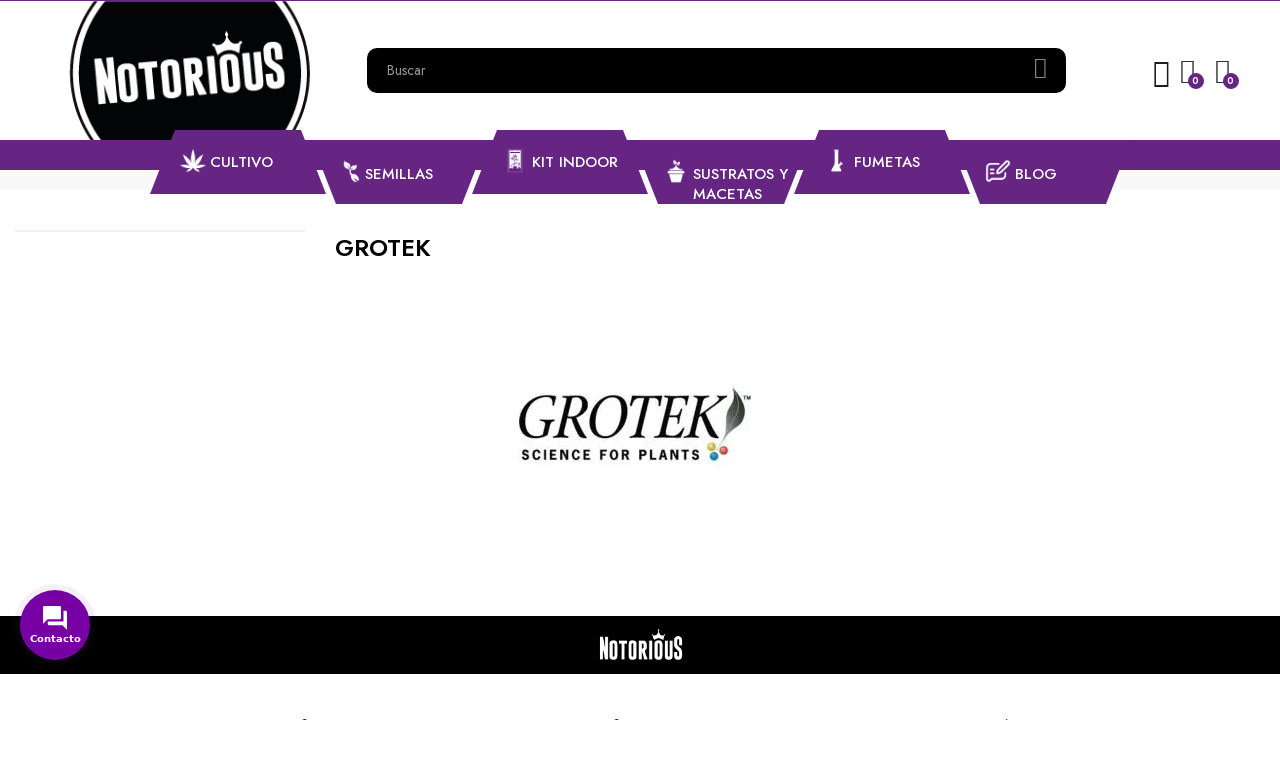

--- FILE ---
content_type: text/html; charset=utf-8
request_url: https://notorious.cl/916-grotek
body_size: 25971
content:
<!doctype html>
<html lang="es-ES"  class="" >

  <head>
    
      
  <meta charset="utf-8">


  <meta http-equiv="x-ua-compatible" content="ie=edge">



  <title>Grotek</title>
  
    
  
  <meta name="description" content="">
  <meta name="keywords" content="">
        <link rel="canonical" href="https://notorious.cl/916-grotek">
    
      
  
  
    <script type="application/ld+json">
  {
    "@context": "https://schema.org",
    "@type": "Organization",
    "name" : "Notorious",
    "url" : "https://notorious.cl/"
         ,"logo": {
        "@type": "ImageObject",
        "url":"https://notorious.cl/img/logo-1675130026.jpg"
      }
      }
</script>

<script type="application/ld+json">
  {
    "@context": "https://schema.org",
    "@type": "WebPage",
    "isPartOf": {
      "@type": "WebSite",
      "url":  "https://notorious.cl/",
      "name": "Notorious"
    },
    "name": "Grotek",
    "url":  "https://notorious.cl/916-grotek"
  }
</script>


  <script type="application/ld+json">
    {
      "@context": "https://schema.org",
      "@type": "BreadcrumbList",
      "itemListElement": [
                  {
            "@type": "ListItem",
            "position": 1,
            "name": "Casa",
            "item": "https://notorious.cl/"
          },                  {
            "@type": "ListItem",
            "position": 2,
            "name": "Sustratos y Macetas",
            "item": "https://notorious.cl/1202-sustratos-y-macetas"
          },                  {
            "@type": "ListItem",
            "position": 3,
            "name": "Sustratos",
            "item": "https://notorious.cl/607-sustratos-cultivo"
          },                  {
            "@type": "ListItem",
            "position": 4,
            "name": "Grotek",
            "item": "https://notorious.cl/916-grotek"
          }              ]
    }
  </script>
  
  
  
  <script type="application/ld+json">
  {
    "@context": "https://schema.org",
    "@type": "ItemList",
    "itemListElement": [
        ]
  }
</script>

  
  
    
  

  
    <meta property="og:title" content="Grotek" />
    <meta property="og:description" content="" />
    <meta property="og:url" content="https://notorious.cl/916-grotek" />
    <meta property="og:site_name" content="Notorious" />
    <meta property="og:type" content="website" />    



  <meta name="viewport" content="width=device-width, initial-scale=1">



  <link rel="icon" type="image/vnd.microsoft.icon" href="https://notorious.cl/img/favicon.ico?1689810350">
  <link rel="shortcut icon" type="image/x-icon" href="https://notorious.cl/img/favicon.ico?1689810350">



    <link rel="stylesheet" href="https://notorious.cl/themes/do_mydecor_elementor/assets/cache/theme-5f7db1148.css" type="text/css" media="all">



<script>function loadScript(a){var b=document.getElementsByTagName("head")[0],c=document.createElement("script");c.type="text/javascript",c.src="https://tracker.metricool.com/resources/be.js",c.onreadystatechange=a,c.onload=a,b.appendChild(c)}loadScript(function(){beTracker.t({hash:"52dded689c7b28581333e46d39a63c11"})});</script>


  

  <script type="text/javascript">
        var add_cart_error = "An error occurred while processing your request. Please try again";
        var ajaxsearch = "1";
        var cart_page_redirect_link = "\/\/notorious.cl\/carrito?action=show";
        var elementorFrontendConfig = {"environmentMode":{"edit":false,"wpPreview":true},"is_rtl":false,"breakpoints":{"xs":0,"sm":480,"md":768,"lg":1025,"xl":1440,"xxl":1600},"version":"1.1.3","urls":{"assets":"https:\/\/notorious.cl\/modules\/leoelements\/assets\/"},"settings":{"general":{"elementor_global_image_lightbox":"yes","elementor_enable_lightbox_in_editor":"yes"}}};
        var enable_dropdown_defaultcart = 1;
        var enable_flycart_effect = 1;
        var enable_notification = 1;
        var giftIncart = 0;
        var gift_controller_url = "https:\/\/notorious.cl\/module\/mdgiftproduct\/FreeGiftproducts";
        var height_cart_item = "90";
        var homeSize = {"width":"350","height":"350"};
        var leo_push = 0;
        var leo_search_url = "https:\/\/notorious.cl\/module\/leoproductsearch\/productsearch";
        var leo_token = "a76c936271017e697f9263cf1f7f2c90";
        var leoproductsearch_static_token = "a76c936271017e697f9263cf1f7f2c90";
        var leoproductsearch_token = "fdaa730228b559dcf25a1d9762c5199f";
        var lf_is_gen_rtl = false;
        var lps_show_product_img = "1";
        var lps_show_product_price = true;
        var lql_ajax_url = "https:\/\/notorious.cl\/module\/leoquicklogin\/leocustomer";
        var lql_is_gen_rtl = false;
        var lql_module_dir = "\/modules\/leoquicklogin\/";
        var lql_myaccount_url = "https:\/\/notorious.cl\/mi-cuenta";
        var lql_redirect = "0";
        var md_current_currency = "$";
        var md_gift_addition_type = false;
        var md_gift_color = "#2DB9AF";
        var md_gift_layout = "standard";
        var md_gift_required = 0;
        var md_hide_qty_count = 0;
        var md_number_gift = 4;
        var md_text_gift = "Free gift";
        var msg_maximum_gift = "No puede agregar m\u00e1s de max_gift gift_s_, ajuste sus opciones";
        var not_available_msg = "Este producto ya no est\u00e1 en stock con estas opciones";
        var number_cartitem_display = 3;
        var numpro_display = "100";
        var opLeoElements = {"ajax":"\/\/notorious.cl\/module\/leoelements\/ajax?token=fdaa730228b559dcf25a1d9762c5199f","contact":"\/\/notorious.cl\/module\/leoelements\/contact","subscription":"\/\/notorious.cl\/module\/leoelements\/subscription","cart":"\/\/notorious.cl\/module\/leoelements\/cart","all_results_product":"View all product results","no_products":"No products found","languages":[],"currencies":[]};
        var opLeoElementsList = {"gridLeft":[{"name":"product_flags"},{"name":"product_thumbnail"},{"name":"quickview"}],"gridRight":[{"name":"product_name"},{"name":"product_price_and_shipping"},{"name":"product_description_short"},{"name":"code","code":"<div class=_APQUOT_bt-wapper_APQUOT_>"},{"name":"add_to_cart"},{"name":"wishlist"},{"name":"compare"},{"name":"code","code":"<\/div>"}],"listing_product_mode":"grid","listing_product_column_module":"4","listing_product_column":"4","listing_product_largedevice":"3","listing_product_tablet":"3","listing_product_extrasmalldevice":"2","listing_product_mobile":"2","top_total":"1","top_sortby":"1","top_grid":"0","pg_count":"1","pg_type":"1","plist_load_more_product_img":"0","plist_load_more_product_img_option":"1","plist_load_multi_product_img":"0","plist_load_cdown":"0","lmobile_swipe":"0","class":"plist-mydecor"};
        var prestashop = {"cart":{"products":[],"totals":{"total":{"type":"total","label":"Total","amount":0,"value":"$0"},"total_including_tax":{"type":"total","label":"Total (impuestos incl.)","amount":0,"value":"$0"},"total_excluding_tax":{"type":"total","label":"Total (impuestos excl.)","amount":0,"value":"$0"}},"subtotals":{"products":{"type":"products","label":"Subtotal","amount":0,"value":"$0"},"discounts":null,"shipping":{"type":"shipping","label":"Transporte","amount":0,"value":""},"tax":null},"products_count":0,"summary_string":"0 art\u00edculos","vouchers":{"allowed":1,"added":[]},"discounts":[],"minimalPurchase":0,"minimalPurchaseRequired":""},"currency":{"id":1,"name":"Peso chileno","iso_code":"CLP","iso_code_num":"152","sign":"$"},"customer":{"lastname":null,"firstname":null,"email":null,"birthday":null,"newsletter":null,"newsletter_date_add":null,"optin":null,"website":null,"company":null,"siret":null,"ape":null,"is_logged":false,"gender":{"type":null,"name":null},"addresses":[]},"language":{"name":"Espa\u00f1ol (Spanish)","iso_code":"es","locale":"es-ES","language_code":"es","is_rtl":"0","date_format_lite":"d\/m\/Y","date_format_full":"d\/m\/Y H:i:s","id":1},"page":{"title":"","canonical":"https:\/\/notorious.cl\/916-grotek","meta":{"title":"Grotek","description":"","keywords":"","robots":"index"},"page_name":"category","body_classes":{"lang-es":true,"lang-rtl":false,"country-CL":true,"currency-CLP":true,"layout-left-column":true,"page-category":true,"tax-display-enabled":true,"category-id-916":true,"category-Grotek":true,"category-id-parent-607":true,"category-depth-level-4":true},"admin_notifications":[]},"shop":{"name":"Notorious","logo":"https:\/\/notorious.cl\/img\/logo-1675130026.jpg","stores_icon":"https:\/\/notorious.cl\/img\/logo_stores.png","favicon":"https:\/\/notorious.cl\/img\/favicon.ico"},"urls":{"base_url":"https:\/\/notorious.cl\/","current_url":"https:\/\/notorious.cl\/916-grotek","shop_domain_url":"https:\/\/notorious.cl","img_ps_url":"https:\/\/notorious.cl\/img\/","img_cat_url":"https:\/\/notorious.cl\/img\/c\/","img_lang_url":"https:\/\/notorious.cl\/img\/l\/","img_prod_url":"https:\/\/notorious.cl\/img\/p\/","img_manu_url":"https:\/\/notorious.cl\/img\/m\/","img_sup_url":"https:\/\/notorious.cl\/img\/su\/","img_ship_url":"https:\/\/notorious.cl\/img\/s\/","img_store_url":"https:\/\/notorious.cl\/img\/st\/","img_col_url":"https:\/\/notorious.cl\/img\/co\/","img_url":"https:\/\/notorious.cl\/themes\/do_mydecor_elementor\/assets\/img\/","css_url":"https:\/\/notorious.cl\/themes\/do_mydecor_elementor\/assets\/css\/","js_url":"https:\/\/notorious.cl\/themes\/do_mydecor_elementor\/assets\/js\/","pic_url":"https:\/\/notorious.cl\/upload\/","pages":{"address":"https:\/\/notorious.cl\/direccion","addresses":"https:\/\/notorious.cl\/direcciones","authentication":"https:\/\/notorious.cl\/iniciar-sesion","cart":"https:\/\/notorious.cl\/carrito","category":"https:\/\/notorious.cl\/index.php?controller=category","cms":"https:\/\/notorious.cl\/index.php?controller=cms","contact":"https:\/\/notorious.cl\/contactenos","discount":"https:\/\/notorious.cl\/descuento","guest_tracking":"https:\/\/notorious.cl\/seguimiento-pedido-invitado","history":"https:\/\/notorious.cl\/historial-compra","identity":"https:\/\/notorious.cl\/datos-personales","index":"https:\/\/notorious.cl\/","my_account":"https:\/\/notorious.cl\/mi-cuenta","order_confirmation":"https:\/\/notorious.cl\/confirmacion-pedido","order_detail":"https:\/\/notorious.cl\/index.php?controller=order-detail","order_follow":"https:\/\/notorious.cl\/seguimiento-pedido","order":"https:\/\/notorious.cl\/pedido","order_return":"https:\/\/notorious.cl\/index.php?controller=order-return","order_slip":"https:\/\/notorious.cl\/facturas-abono","pagenotfound":"https:\/\/notorious.cl\/pagina-no-encontrada","password":"https:\/\/notorious.cl\/recuperar-contrase\u00f1a","pdf_invoice":"https:\/\/notorious.cl\/index.php?controller=pdf-invoice","pdf_order_return":"https:\/\/notorious.cl\/index.php?controller=pdf-order-return","pdf_order_slip":"https:\/\/notorious.cl\/index.php?controller=pdf-order-slip","prices_drop":"https:\/\/notorious.cl\/productos-rebajados","product":"https:\/\/notorious.cl\/index.php?controller=product","search":"https:\/\/notorious.cl\/busqueda","sitemap":"https:\/\/notorious.cl\/mapa del sitio","stores":"https:\/\/notorious.cl\/tiendas","supplier":"https:\/\/notorious.cl\/proveedor","register":"https:\/\/notorious.cl\/iniciar-sesion?create_account=1","order_login":"https:\/\/notorious.cl\/pedido?login=1"},"alternative_langs":[],"theme_assets":"\/themes\/do_mydecor_elementor\/assets\/","actions":{"logout":"https:\/\/notorious.cl\/?mylogout="},"no_picture_image":{"bySize":{"cart_default":{"url":"https:\/\/notorious.cl\/img\/p\/es-default-cart_default.jpg","width":80,"height":80},"small_default":{"url":"https:\/\/notorious.cl\/img\/p\/es-default-small_default.jpg","width":200,"height":200},"home_default":{"url":"https:\/\/notorious.cl\/img\/p\/es-default-home_default.jpg","width":350,"height":350},"medium_default":{"url":"https:\/\/notorious.cl\/img\/p\/es-default-medium_default.jpg","width":400,"height":400},"large_default":{"url":"https:\/\/notorious.cl\/img\/p\/es-default-large_default.jpg","width":800,"height":800}},"small":{"url":"https:\/\/notorious.cl\/img\/p\/es-default-cart_default.jpg","width":80,"height":80},"medium":{"url":"https:\/\/notorious.cl\/img\/p\/es-default-home_default.jpg","width":350,"height":350},"large":{"url":"https:\/\/notorious.cl\/img\/p\/es-default-large_default.jpg","width":800,"height":800},"legend":""}},"configuration":{"display_taxes_label":true,"display_prices_tax_incl":true,"is_catalog":false,"show_prices":true,"opt_in":{"partner":false},"quantity_discount":{"type":"discount","label":"Descuento unitario"},"voucher_enabled":1,"return_enabled":0},"field_required":[],"breadcrumb":{"links":[{"title":"Casa","url":"https:\/\/notorious.cl\/"},{"title":"Sustratos y Macetas","url":"https:\/\/notorious.cl\/1202-sustratos-y-macetas"},{"title":"Sustratos","url":"https:\/\/notorious.cl\/607-sustratos-cultivo"},{"title":"Grotek","url":"https:\/\/notorious.cl\/916-grotek"}],"count":4},"link":{"protocol_link":"https:\/\/","protocol_content":"https:\/\/"},"time":1769507618,"static_token":"a76c936271017e697f9263cf1f7f2c90","token":"fdaa730228b559dcf25a1d9762c5199f","debug":false};
        var psemailsubscription_subscription = "https:\/\/notorious.cl\/module\/ps_emailsubscription\/subscription";
        var psr_icon_color = "#F19D76";
        var secureKey = "947b37dfd3fc06e190ef74eb0d8fee70";
        var show_popup = 1;
        var text_no_product = "Don't have products";
        var text_results_count = "results";
        var type_dropdown_defaultcart = "slidebar_right";
        var type_flycart_effect = "fade";
        var url_leoproductattribute = "https:\/\/notorious.cl\/module\/leofeature\/LeoProductAttribute";
        var use_leo_gallery = 0;
        var width_cart_item = "265";
      </script>
<script type="text/javascript">
	var choosefile_text = "Elija el archivo";
	var turnoff_popup_text = "No mostrar este popup de nuevo";
	
	var size_item_quickview = 113;
	var style_scroll_quickview = 'vertical';
	
	var size_item_page = 113;
	var style_scroll_page = 'horizontal';
	
	var size_item_quickview_attr = 113;	
	var style_scroll_quickview_attr = 'vertical';
	
	var size_item_popup = 113;
	var style_scroll_popup = 'vertical';
</script>


  <script>
	/**
	 * List functions will run when document.ready()
	 */
	var ap_list_functions = [];
	/**
	 * List functions will run when window.load()
	 */
	var ap_list_functions_loaded = [];

	/**
	 * List functions will run when document.ready() for theme
	 */

	var products_list_functions = [];
</script>


 <style id="elementor-global">.elementor-widget-LeoBlockLink .linklist-menu li:not(:last-child):after{border-color:#7a7a7a;}.elementor-widget-heading.elementor-widget-heading .elementor-heading-title{color:#6ec1e4;}.elementor-widget-image .widget-image-caption{color:#7a7a7a;}.elementor-widget-text-editor{color:#7a7a7a;}.elementor-widget-text-editor a, .elementor-widget-text-editor p{color:inherit;}.elementor-widget-text-editor.elementor-drop-cap-view-stacked .elementor-drop-cap{background-color:#6ec1e4;}.elementor-widget-text-editor.elementor-drop-cap-view-framed .elementor-drop-cap, .elementor-widget-text-editor.elementor-drop-cap-view-default .elementor-drop-cap{color:#6ec1e4;border-color:#6ec1e4;}.elementor-widget-button a.elementor-button, .elementor-widget-button .elementor-button{background-color:#61ce70;}.elementor-widget-divider .elementor-divider-separator{border-top-color:#7a7a7a;}.elementor-widget-image-box .elementor-image-box-content .elementor-image-box-title{color:#6ec1e4;}.elementor-widget-image-box .elementor-image-box-content .elementor-image-box-description{color:#7a7a7a;}.elementor-widget-icon.elementor-view-stacked .elementor-icon{background-color:#6ec1e4;}.elementor-widget-icon.elementor-view-framed .elementor-icon, .elementor-widget-icon.elementor-view-default .elementor-icon{color:#6ec1e4;border-color:#6ec1e4;}.elementor-widget-icon.elementor-view-framed .elementor-icon, .elementor-widget-icon.elementor-view-default .elementor-icon svg{fill:#6ec1e4;}.elementor-widget-icon-box.elementor-view-stacked .elementor-icon{background-color:#6ec1e4;}.elementor-widget-icon-box.elementor-view-framed .elementor-icon, .elementor-widget-icon-box.elementor-view-default .elementor-icon{fill:#6ec1e4;color:#6ec1e4;border-color:#6ec1e4;}.elementor-widget-icon-box .elementor-icon-box-content .elementor-icon-box-title{color:#6ec1e4;}.elementor-widget-icon-box .elementor-icon-box-content .elementor-icon-box-description{color:#7a7a7a;}.elementor-widget-star-rating .elementor-star-rating__title{color:#7a7a7a;}.elementor-widget-icon-list .elementor-icon-list-item:not(:last-child):after{border-color:#7a7a7a;}.elementor-widget-icon-list .elementor-icon-list-icon i{color:#6ec1e4;}.elementor-widget-icon-list .elementor-icon-list-icon svg{fill:#6ec1e4;}.elementor-widget-icon-list .elementor-icon-list-text{color:#54595f;}.elementor-widget-counter .elementor-counter-number-wrapper{color:#6ec1e4;}.elementor-widget-counter .elementor-counter-title{color:#54595f;}.elementor-widget-progress .elementor-progress-wrapper .elementor-progress-bar{background-color:#6ec1e4;}.elementor-widget-progress .elementor-title{color:#6ec1e4;}.elementor-widget-testimonial .elementor-testimonial-content{color:#7a7a7a;}.elementor-widget-testimonial .elementor-testimonial-name{color:#6ec1e4;}.elementor-widget-testimonial .elementor-testimonial-job{color:#54595f;}.elementor-widget-tabs .elementor-tab-title{color:#6ec1e4;}.elementor-widget-tabs .elementor-tab-title.elementor-active{color:#61ce70;}.elementor-widget-tabs .elementor-tab-content *{color:#7a7a7a;}.elementor-widget-accordion .elementor-accordion .elementor-tab-title{color:#6ec1e4;}.elementor-widget-accordion .elementor-accordion .elementor-tab-title.elementor-active{color:#61ce70;}.elementor-widget-accordion .elementor-accordion .elementor-tab-content{color:#7a7a7a;}.elementor-widget-toggle .elementor-toggle .elementor-tab-title{color:#6ec1e4;}.elementor-widget-toggle .elementor-toggle .elementor-tab-title.elementor-active{color:#61ce70;}.elementor-widget-toggle .elementor-toggle .elementor-tab-content{color:#7a7a7a;}</style><style id="elementor-post-17">.elementor-17 .elementor-element.elementor-element-4a7f42a:not(.elementor-motion-effects-element-type-background), .elementor-17 .elementor-element.elementor-element-4a7f42a > .elementor-motion-effects-container > .elementor-motion-effects-layer{background-color:#662483;}.elementor-17 .elementor-element.elementor-element-4a7f42a{transition:background 0.3s, border 0.3s, border-radius 0.3s, box-shadow 0.3s;}.elementor-17 .elementor-element.elementor-element-4a7f42a > .elementor-background-overlay{transition:background 0.3s, border-radius 0.3s, opacity 0.3s;}.elementor-17 .elementor-element.elementor-element-0efe96e > .elementor-container > .elementor-row > .elementor-column > .elementor-column-wrap > .elementor-widget-wrap{align-content:center;align-items:center;}.elementor-17 .elementor-element.elementor-element-0efe96e{padding:0px 0px 0px 0px;}.elementor-17 .elementor-element.elementor-element-6923ffa > .elementor-column-wrap > .elementor-widget-wrap > .elementor-widget:not(.elementor-widget__width-auto):not(.elementor-widget__width-initial):not(:last-child):not(.elementor-absolute){margin-bottom:0px;}.elementor-17 .elementor-element.elementor-element-22d6afb.elementor-column > .elementor-column-wrap > .elementor-widget-wrap{justify-content:flex-end;}.elementor-17 .elementor-element.elementor-element-22d6afb.elementor-column > .elementor-column-wrap > .elementor-widget-wrap > .elementor-element{width:auto;}.elementor-17 .elementor-element.elementor-element-6af2669:not(.elementor-motion-effects-element-type-background), .elementor-17 .elementor-element.elementor-element-6af2669 > .elementor-motion-effects-container > .elementor-motion-effects-layer{background-color:#662483;}.elementor-17 .elementor-element.elementor-element-6af2669{border-style:solid;border-width:0px 0px 0px 0px;border-color:#dddddd;transition:background 0.3s, border 0.3s, border-radius 0.3s, box-shadow 0.3s;}.elementor-17 .elementor-element.elementor-element-6af2669 > .elementor-background-overlay{transition:background 0.3s, border-radius 0.3s, opacity 0.3s;}@media(min-width:768px){.elementor-17 .elementor-element.elementor-element-6923ffa{width:19.966%;}.elementor-17 .elementor-element.elementor-element-93df9b0{width:63.888%;}}</style><style id="elementor-post-29">.elementor-29 .elementor-element.elementor-element-5727f61:not(.elementor-motion-effects-element-type-background), .elementor-29 .elementor-element.elementor-element-5727f61 > .elementor-motion-effects-container > .elementor-motion-effects-layer{background-color:#f0f0f0;}.elementor-29 .elementor-element.elementor-element-5727f61{transition:background 0.3s, border 0.3s, border-radius 0.3s, box-shadow 0.3s;padding:40px 0px 40px 0px;}.elementor-29 .elementor-element.elementor-element-5727f61 > .elementor-background-overlay{transition:background 0.3s, border-radius 0.3s, opacity 0.3s;}.elementor-29 .elementor-element.elementor-element-41bbdf4 > .elementor-element-populated{padding:0px 20px 0px 20px;}.elementor-29 .elementor-element.elementor-element-2f90d47{text-align:left;}.elementor-29 .elementor-element.elementor-element-2f90d47.elementor-widget-heading .elementor-heading-title{color:#000000;}.elementor-29 .elementor-element.elementor-element-2f90d47 > .elementor-widget-container{padding:0px 0px 0px 0px;}.elementor-29 .elementor-element.elementor-element-0a8344c .elementor-ApProductCarousel.grid .item{-ms-flex:0 0 calc(100%/5);flex:0 0 calc(100%/5);max-width:calc(100%/5);}.elementor-29 .elementor-element.elementor-element-0a8344c .item{padding-left:calc(20px/2);padding-right:calc(20px/2);}.elementor-29 .elementor-element.elementor-element-0a8344c .widget-tabs-wrapper{text-align:right;}.elementor-29 .elementor-element.elementor-element-44541e9:not(.elementor-motion-effects-element-type-background), .elementor-29 .elementor-element.elementor-element-44541e9 > .elementor-motion-effects-container > .elementor-motion-effects-layer{background-color:#f0f0f0;}.elementor-29 .elementor-element.elementor-element-44541e9{transition:background 0.3s, border 0.3s, border-radius 0.3s, box-shadow 0.3s;padding:0px 20px 0px 20px;}.elementor-29 .elementor-element.elementor-element-44541e9 > .elementor-background-overlay{transition:background 0.3s, border-radius 0.3s, opacity 0.3s;}.elementor-29 .elementor-element.elementor-element-ef3aa45:not(.elementor-motion-effects-element-type-background), .elementor-29 .elementor-element.elementor-element-ef3aa45 > .elementor-motion-effects-container > .elementor-motion-effects-layer{background-color:#f0f0f0;}.elementor-29 .elementor-element.elementor-element-ef3aa45{transition:background 0.3s, border 0.3s, border-radius 0.3s, box-shadow 0.3s;padding:0px 20px 0px 20px;}.elementor-29 .elementor-element.elementor-element-ef3aa45 > .elementor-background-overlay{transition:background 0.3s, border-radius 0.3s, opacity 0.3s;}.elementor-29 .elementor-element.elementor-element-fc23cd9.elementor-column .elementor-column-wrap{align-items:center;}.elementor-29 .elementor-element.elementor-element-fc23cd9.elementor-column > .elementor-column-wrap > .elementor-widget-wrap{align-content:center;justify-content:center;}.elementor-29 .elementor-element.elementor-element-fc23cd9.elementor-column > .elementor-column-wrap > .elementor-widget-wrap > .elementor-element{width:auto;}.elementor-29 .elementor-element.elementor-element-6858049{color:#000000;}.elementor-29 .elementor-element.elementor-element-6858049 a, .elementor-29 .elementor-element.elementor-element-6858049 p{color:inherit;}.elementor-29 .elementor-element.elementor-element-6858049, .elementor-29 .elementor-element.elementor-element-6858049 a, .elementor-29 .elementor-element.elementor-element-6858049 p{font-size:18px;}.elementor-29 .elementor-element.elementor-element-c93989d:not(.elementor-motion-effects-element-type-background), .elementor-29 .elementor-element.elementor-element-c93989d > .elementor-motion-effects-container > .elementor-motion-effects-layer{background-color:#f0f0f0;}.elementor-29 .elementor-element.elementor-element-c93989d{transition:background 0.3s, border 0.3s, border-radius 0.3s, box-shadow 0.3s;padding:20px 0px 40px 0px;}.elementor-29 .elementor-element.elementor-element-c93989d > .elementor-background-overlay{transition:background 0.3s, border-radius 0.3s, opacity 0.3s;}.elementor-29 .elementor-element.elementor-element-0c73101 > .elementor-element-populated{padding:0px 20px 0px 20px;}.elementor-29 .elementor-element.elementor-element-e552f86 .elementor-ApProductCarousel.grid .item{-ms-flex:0 0 calc(100%/5);flex:0 0 calc(100%/5);max-width:calc(100%/5);}.elementor-29 .elementor-element.elementor-element-e552f86 .item{padding-left:calc(20px/2);padding-right:calc(20px/2);}.elementor-29 .elementor-element.elementor-element-e552f86 .widget-tabs-wrapper{text-align:right;}.elementor-29 .elementor-element.elementor-element-e6cb47a:not(.elementor-motion-effects-element-type-background), .elementor-29 .elementor-element.elementor-element-e6cb47a > .elementor-motion-effects-container > .elementor-motion-effects-layer{background-color:#f0f0f0;}.elementor-29 .elementor-element.elementor-element-e6cb47a{transition:background 0.3s, border 0.3s, border-radius 0.3s, box-shadow 0.3s;padding:0px 20px 0px 20px;}.elementor-29 .elementor-element.elementor-element-e6cb47a > .elementor-background-overlay{transition:background 0.3s, border-radius 0.3s, opacity 0.3s;}.elementor-29 .elementor-element.elementor-element-8f2361c:not(.elementor-motion-effects-element-type-background), .elementor-29 .elementor-element.elementor-element-8f2361c > .elementor-motion-effects-container > .elementor-motion-effects-layer{background-color:#f0f0f0;}.elementor-29 .elementor-element.elementor-element-8f2361c{transition:background 0.3s, border 0.3s, border-radius 0.3s, box-shadow 0.3s;padding:0px 20px 0px 20px;}.elementor-29 .elementor-element.elementor-element-8f2361c > .elementor-background-overlay{transition:background 0.3s, border-radius 0.3s, opacity 0.3s;}.elementor-29 .elementor-element.elementor-element-70d3795.elementor-column .elementor-column-wrap{align-items:center;}.elementor-29 .elementor-element.elementor-element-70d3795.elementor-column > .elementor-column-wrap > .elementor-widget-wrap{align-content:center;justify-content:center;}.elementor-29 .elementor-element.elementor-element-70d3795.elementor-column > .elementor-column-wrap > .elementor-widget-wrap > .elementor-element{width:auto;}.elementor-29 .elementor-element.elementor-element-d45e2f4{color:#000000;}.elementor-29 .elementor-element.elementor-element-d45e2f4 a, .elementor-29 .elementor-element.elementor-element-d45e2f4 p{color:inherit;}.elementor-29 .elementor-element.elementor-element-d45e2f4, .elementor-29 .elementor-element.elementor-element-d45e2f4 a, .elementor-29 .elementor-element.elementor-element-d45e2f4 p{font-size:18px;}.elementor-29 .elementor-element.elementor-element-e33adc4:not(.elementor-motion-effects-element-type-background), .elementor-29 .elementor-element.elementor-element-e33adc4 > .elementor-motion-effects-container > .elementor-motion-effects-layer{background-color:#f0f0f0;}.elementor-29 .elementor-element.elementor-element-e33adc4{transition:background 0.3s, border 0.3s, border-radius 0.3s, box-shadow 0.3s;padding:20px 0px 40px 0px;}.elementor-29 .elementor-element.elementor-element-e33adc4 > .elementor-background-overlay{transition:background 0.3s, border-radius 0.3s, opacity 0.3s;}.elementor-29 .elementor-element.elementor-element-477a222 > .elementor-element-populated{padding:0px 20px 0px 20px;}.elementor-29 .elementor-element.elementor-element-8bf3e22 .elementor-ApProductCarousel.grid .item{-ms-flex:0 0 calc(100%/5);flex:0 0 calc(100%/5);max-width:calc(100%/5);}.elementor-29 .elementor-element.elementor-element-8bf3e22 .item{padding-left:calc(20px/2);padding-right:calc(20px/2);}.elementor-29 .elementor-element.elementor-element-8bf3e22 .widget-tabs-wrapper{text-align:right;}.elementor-29 .elementor-element.elementor-element-0185c17:not(.elementor-motion-effects-element-type-background), .elementor-29 .elementor-element.elementor-element-0185c17 > .elementor-motion-effects-container > .elementor-motion-effects-layer{background-color:#f0f0f0;}.elementor-29 .elementor-element.elementor-element-0185c17{transition:background 0.3s, border 0.3s, border-radius 0.3s, box-shadow 0.3s;padding:0px 20px 0px 20px;}.elementor-29 .elementor-element.elementor-element-0185c17 > .elementor-background-overlay{transition:background 0.3s, border-radius 0.3s, opacity 0.3s;}.elementor-29 .elementor-element.elementor-element-453ac30:not(.elementor-motion-effects-element-type-background), .elementor-29 .elementor-element.elementor-element-453ac30 > .elementor-motion-effects-container > .elementor-motion-effects-layer{background-color:#f0f0f0;}.elementor-29 .elementor-element.elementor-element-453ac30{transition:background 0.3s, border 0.3s, border-radius 0.3s, box-shadow 0.3s;padding:0px 20px 0px 20px;}.elementor-29 .elementor-element.elementor-element-453ac30 > .elementor-background-overlay{transition:background 0.3s, border-radius 0.3s, opacity 0.3s;}.elementor-29 .elementor-element.elementor-element-37e16b3.elementor-column .elementor-column-wrap{align-items:center;}.elementor-29 .elementor-element.elementor-element-37e16b3.elementor-column > .elementor-column-wrap > .elementor-widget-wrap{align-content:center;justify-content:center;}.elementor-29 .elementor-element.elementor-element-37e16b3.elementor-column > .elementor-column-wrap > .elementor-widget-wrap > .elementor-element{width:auto;}.elementor-29 .elementor-element.elementor-element-e680ced{color:#000000;}.elementor-29 .elementor-element.elementor-element-e680ced a, .elementor-29 .elementor-element.elementor-element-e680ced p{color:inherit;}.elementor-29 .elementor-element.elementor-element-e680ced, .elementor-29 .elementor-element.elementor-element-e680ced a, .elementor-29 .elementor-element.elementor-element-e680ced p{font-size:18px;}.elementor-29 .elementor-element.elementor-element-0c208b8:not(.elementor-motion-effects-element-type-background), .elementor-29 .elementor-element.elementor-element-0c208b8 > .elementor-motion-effects-container > .elementor-motion-effects-layer{background-color:#f0f0f0;}.elementor-29 .elementor-element.elementor-element-0c208b8{transition:background 0.3s, border 0.3s, border-radius 0.3s, box-shadow 0.3s;padding:20px 0px 40px 0px;}.elementor-29 .elementor-element.elementor-element-0c208b8 > .elementor-background-overlay{transition:background 0.3s, border-radius 0.3s, opacity 0.3s;}.elementor-29 .elementor-element.elementor-element-a4eed87 > .elementor-element-populated{padding:0px 20px 0px 20px;}.elementor-29 .elementor-element.elementor-element-249be9a .elementor-ApProductCarousel.grid .item{-ms-flex:0 0 calc(100%/5);flex:0 0 calc(100%/5);max-width:calc(100%/5);}.elementor-29 .elementor-element.elementor-element-249be9a .item{padding-left:calc(20px/2);padding-right:calc(20px/2);}.elementor-29 .elementor-element.elementor-element-249be9a .widget-tabs-wrapper{text-align:right;}.elementor-29 .elementor-element.elementor-element-092b90a:not(.elementor-motion-effects-element-type-background), .elementor-29 .elementor-element.elementor-element-092b90a > .elementor-motion-effects-container > .elementor-motion-effects-layer{background-color:#f0f0f0;}.elementor-29 .elementor-element.elementor-element-092b90a{transition:background 0.3s, border 0.3s, border-radius 0.3s, box-shadow 0.3s;padding:0px 20px 0px 20px;}.elementor-29 .elementor-element.elementor-element-092b90a > .elementor-background-overlay{transition:background 0.3s, border-radius 0.3s, opacity 0.3s;}.elementor-29 .elementor-element.elementor-element-e364df8.elementor-column .elementor-column-wrap{align-items:flex-start;}.elementor-29 .elementor-element.elementor-element-e364df8.elementor-column > .elementor-column-wrap > .elementor-widget-wrap{align-content:flex-start;justify-content:flex-start;}.elementor-29 .elementor-element.elementor-element-e364df8.elementor-column > .elementor-column-wrap > .elementor-widget-wrap > .elementor-element{width:auto;}.elementor-29 .elementor-element.elementor-element-cc51f94:not(.elementor-motion-effects-element-type-background), .elementor-29 .elementor-element.elementor-element-cc51f94 > .elementor-motion-effects-container > .elementor-motion-effects-layer{background-color:#f0f0f0;}.elementor-29 .elementor-element.elementor-element-cc51f94{transition:background 0.3s, border 0.3s, border-radius 0.3s, box-shadow 0.3s;padding:0px 20px 0px 20px;}.elementor-29 .elementor-element.elementor-element-cc51f94 > .elementor-background-overlay{transition:background 0.3s, border-radius 0.3s, opacity 0.3s;}.elementor-29 .elementor-element.elementor-element-79cf837.elementor-column .elementor-column-wrap{align-items:center;}.elementor-29 .elementor-element.elementor-element-79cf837.elementor-column > .elementor-column-wrap > .elementor-widget-wrap{align-content:center;justify-content:center;}.elementor-29 .elementor-element.elementor-element-79cf837.elementor-column > .elementor-column-wrap > .elementor-widget-wrap > .elementor-element{width:auto;}.elementor-29 .elementor-element.elementor-element-2cddb0a{color:#000000;}.elementor-29 .elementor-element.elementor-element-2cddb0a a, .elementor-29 .elementor-element.elementor-element-2cddb0a p{color:inherit;}.elementor-29 .elementor-element.elementor-element-2cddb0a, .elementor-29 .elementor-element.elementor-element-2cddb0a a, .elementor-29 .elementor-element.elementor-element-2cddb0a p{font-size:18px;}.elementor-29 .elementor-element.elementor-element-fcda938:not(.elementor-motion-effects-element-type-background), .elementor-29 .elementor-element.elementor-element-fcda938 > .elementor-motion-effects-container > .elementor-motion-effects-layer{background-color:#f0f0f0;}.elementor-29 .elementor-element.elementor-element-fcda938{transition:background 0.3s, border 0.3s, border-radius 0.3s, box-shadow 0.3s;padding:20px 0px 40px 0px;}.elementor-29 .elementor-element.elementor-element-fcda938 > .elementor-background-overlay{transition:background 0.3s, border-radius 0.3s, opacity 0.3s;}.elementor-29 .elementor-element.elementor-element-3a23d71 > .elementor-element-populated{padding:0px 20px 0px 20px;}.elementor-29 .elementor-element.elementor-element-4d3c555 .elementor-ApProductCarousel.grid .item{-ms-flex:0 0 calc(100%/5);flex:0 0 calc(100%/5);max-width:calc(100%/5);}.elementor-29 .elementor-element.elementor-element-4d3c555 .item{padding-left:calc(20px/2);padding-right:calc(20px/2);}.elementor-29 .elementor-element.elementor-element-4d3c555 .widget-tabs-wrapper{text-align:right;}.elementor-29 .elementor-element.elementor-element-11a0ac4:not(.elementor-motion-effects-element-type-background), .elementor-29 .elementor-element.elementor-element-11a0ac4 > .elementor-motion-effects-container > .elementor-motion-effects-layer{background-color:#f0f0f0;}.elementor-29 .elementor-element.elementor-element-11a0ac4{transition:background 0.3s, border 0.3s, border-radius 0.3s, box-shadow 0.3s;padding:0px 20px 0px 20px;}.elementor-29 .elementor-element.elementor-element-11a0ac4 > .elementor-background-overlay{transition:background 0.3s, border-radius 0.3s, opacity 0.3s;}.elementor-29 .elementor-element.elementor-element-606b5b8:not(.elementor-motion-effects-element-type-background), .elementor-29 .elementor-element.elementor-element-606b5b8 > .elementor-motion-effects-container > .elementor-motion-effects-layer{background-color:#f0f0f0;}.elementor-29 .elementor-element.elementor-element-606b5b8{transition:background 0.3s, border 0.3s, border-radius 0.3s, box-shadow 0.3s;padding:0px 20px 0px 20px;}.elementor-29 .elementor-element.elementor-element-606b5b8 > .elementor-background-overlay{transition:background 0.3s, border-radius 0.3s, opacity 0.3s;}.elementor-29 .elementor-element.elementor-element-9d8118a.elementor-column .elementor-column-wrap{align-items:center;}.elementor-29 .elementor-element.elementor-element-9d8118a.elementor-column > .elementor-column-wrap > .elementor-widget-wrap{align-content:center;justify-content:center;}.elementor-29 .elementor-element.elementor-element-9d8118a.elementor-column > .elementor-column-wrap > .elementor-widget-wrap > .elementor-element{width:auto;}.elementor-29 .elementor-element.elementor-element-e9b6c2c{color:#000000;}.elementor-29 .elementor-element.elementor-element-e9b6c2c a, .elementor-29 .elementor-element.elementor-element-e9b6c2c p{color:inherit;}.elementor-29 .elementor-element.elementor-element-e9b6c2c, .elementor-29 .elementor-element.elementor-element-e9b6c2c a, .elementor-29 .elementor-element.elementor-element-e9b6c2c p{font-size:18px;}.elementor-29 .elementor-element.elementor-element-bc29353:not(.elementor-motion-effects-element-type-background), .elementor-29 .elementor-element.elementor-element-bc29353 > .elementor-motion-effects-container > .elementor-motion-effects-layer{background-color:#f0f0f0;}.elementor-29 .elementor-element.elementor-element-bc29353{transition:background 0.3s, border 0.3s, border-radius 0.3s, box-shadow 0.3s;padding:20px 0px 40px 0px;}.elementor-29 .elementor-element.elementor-element-bc29353 > .elementor-background-overlay{transition:background 0.3s, border-radius 0.3s, opacity 0.3s;}.elementor-29 .elementor-element.elementor-element-61b1b65 > .elementor-element-populated{padding:0px 20px 0px 20px;}.elementor-29 .elementor-element.elementor-element-47f61b3 .elementor-ApProductCarousel.grid .item{-ms-flex:0 0 calc(100%/5);flex:0 0 calc(100%/5);max-width:calc(100%/5);}.elementor-29 .elementor-element.elementor-element-47f61b3 .item{padding-left:calc(20px/2);padding-right:calc(20px/2);}.elementor-29 .elementor-element.elementor-element-47f61b3 .widget-tabs-wrapper{text-align:right;}.elementor-29 .elementor-element.elementor-element-3c782a1:not(.elementor-motion-effects-element-type-background), .elementor-29 .elementor-element.elementor-element-3c782a1 > .elementor-motion-effects-container > .elementor-motion-effects-layer{background-color:#f0f0f0;}.elementor-29 .elementor-element.elementor-element-3c782a1{transition:background 0.3s, border 0.3s, border-radius 0.3s, box-shadow 0.3s;}.elementor-29 .elementor-element.elementor-element-3c782a1 > .elementor-background-overlay{transition:background 0.3s, border-radius 0.3s, opacity 0.3s;}.elementor-29 .elementor-element.elementor-element-6cb6cc9:not(.elementor-motion-effects-element-type-background), .elementor-29 .elementor-element.elementor-element-6cb6cc9 > .elementor-motion-effects-container > .elementor-motion-effects-layer{background-color:#f0f0f0;}.elementor-29 .elementor-element.elementor-element-6cb6cc9{transition:background 0.3s, border 0.3s, border-radius 0.3s, box-shadow 0.3s;padding:0px 0px 60px 0px;}.elementor-29 .elementor-element.elementor-element-6cb6cc9 > .elementor-background-overlay{transition:background 0.3s, border-radius 0.3s, opacity 0.3s;}.elementor-29 .elementor-element.elementor-element-7537e5f{color:#000000;}.elementor-29 .elementor-element.elementor-element-7537e5f a, .elementor-29 .elementor-element.elementor-element-7537e5f p{color:inherit;}.elementor-29 .elementor-element.elementor-element-7537e5f, .elementor-29 .elementor-element.elementor-element-7537e5f a, .elementor-29 .elementor-element.elementor-element-7537e5f p{font-size:16px;}.elementor-29 .elementor-element.elementor-element-c44c046{color:#000000;}.elementor-29 .elementor-element.elementor-element-c44c046 a, .elementor-29 .elementor-element.elementor-element-c44c046 p{color:inherit;}.elementor-29 .elementor-element.elementor-element-c44c046, .elementor-29 .elementor-element.elementor-element-c44c046 a, .elementor-29 .elementor-element.elementor-element-c44c046 p{font-size:16px;}.elementor-29 .elementor-element.elementor-element-ab2939b{color:#000000;}.elementor-29 .elementor-element.elementor-element-ab2939b a, .elementor-29 .elementor-element.elementor-element-ab2939b p{color:inherit;}.elementor-29 .elementor-element.elementor-element-ab2939b, .elementor-29 .elementor-element.elementor-element-ab2939b a, .elementor-29 .elementor-element.elementor-element-ab2939b p{font-size:16px;}.elementor-29 .elementor-element.elementor-element-1ed6025:not(.elementor-motion-effects-element-type-background), .elementor-29 .elementor-element.elementor-element-1ed6025 > .elementor-motion-effects-container > .elementor-motion-effects-layer{background-image:url("https://notorious.cl/img/cms/weed-newsletter-min.jpg");background-position:center center;}.elementor-29 .elementor-element.elementor-element-1ed6025{transition:background 0.3s, border 0.3s, border-radius 0.3s, box-shadow 0.3s;padding:150px 0px 150px 0px;}.elementor-29 .elementor-element.elementor-element-1ed6025 > .elementor-background-overlay{transition:background 0.3s, border-radius 0.3s, opacity 0.3s;}.elementor-29 .elementor-element.elementor-element-44b7e42.elementor-widget-heading .elementor-heading-title{color:#ffffff;}.elementor-29 .elementor-element.elementor-element-44b7e42 .elementor-heading-title{font-size:35px;text-shadow:0px 0px 10px rgba(0,0,0,0.3);}.elementor-29 .elementor-element.elementor-element-44b7e42 > .elementor-widget-container{padding:0px 40px 0px 40px;}.elementor-29 .elementor-element.elementor-element-5907642 > .elementor-element-populated{padding:0px 40px 0px 0px;}.elementor-29 .elementor-element.elementor-element-c863adb:not(.elementor-motion-effects-element-type-background), .elementor-29 .elementor-element.elementor-element-c863adb > .elementor-motion-effects-container > .elementor-motion-effects-layer{background-color:#f0f0f0;}.elementor-29 .elementor-element.elementor-element-c863adb{transition:background 0.3s, border 0.3s, border-radius 0.3s, box-shadow 0.3s;padding:60px 0px 60px 0px;}.elementor-29 .elementor-element.elementor-element-c863adb > .elementor-background-overlay{transition:background 0.3s, border-radius 0.3s, opacity 0.3s;}.elementor-29 .elementor-element.elementor-element-2b867f4{text-align:center;}@media(min-width:768px){.elementor-29 .elementor-element.elementor-element-ccff370{width:25%;}.elementor-29 .elementor-element.elementor-element-10f98c9{width:25%;}.elementor-29 .elementor-element.elementor-element-1bc4cf8{width:49.999%;}.elementor-29 .elementor-element.elementor-element-eb184e5{width:45.417%;}.elementor-29 .elementor-element.elementor-element-fc23cd9{width:54.583%;}.elementor-29 .elementor-element.elementor-element-83c74c5{width:18.696%;}.elementor-29 .elementor-element.elementor-element-58723fd{width:40.652%;}.elementor-29 .elementor-element.elementor-element-6a3ae99{width:40.651%;}.elementor-29 .elementor-element.elementor-element-b6f74d9{width:45.417%;}.elementor-29 .elementor-element.elementor-element-70d3795{width:54.583%;}.elementor-29 .elementor-element.elementor-element-f39705d{width:24.891%;}.elementor-29 .elementor-element.elementor-element-21013c3{width:25%;}.elementor-29 .elementor-element.elementor-element-f78ccd8{width:50.108%;}.elementor-29 .elementor-element.elementor-element-13b450d{width:45.417%;}.elementor-29 .elementor-element.elementor-element-37e16b3{width:54.583%;}.elementor-29 .elementor-element.elementor-element-c61d610{width:37.5%;}.elementor-29 .elementor-element.elementor-element-e364df8{width:62.5%;}.elementor-29 .elementor-element.elementor-element-308e1a9{width:45.417%;}.elementor-29 .elementor-element.elementor-element-79cf837{width:54.583%;}.elementor-29 .elementor-element.elementor-element-383efe9{width:37.5%;}.elementor-29 .elementor-element.elementor-element-50d1d51{width:25%;}.elementor-29 .elementor-element.elementor-element-2b3b58e{width:37.499%;}.elementor-29 .elementor-element.elementor-element-c46974b{width:45.417%;}.elementor-29 .elementor-element.elementor-element-9d8118a{width:54.583%;}}@media(max-width:1024px){.elementor-29 .elementor-element.elementor-element-5727f61{padding:40px 0px 20px 0px;}.elementor-29 .elementor-element.elementor-element-2f90d47 > .elementor-widget-container{padding:0px 0px 0px 0px;}.elementor-29 .elementor-element.elementor-element-0a8344c .elementor-ApProductCarousel.grid .item{-ms-flex:0 0 calc(100%/3);flex:0 0 calc(100%/3);max-width:calc(100%/3);}.elementor-29 .elementor-element.elementor-element-0a8344c .item{padding-left:calc(20px/2);padding-right:calc(20px/2);}.elementor-29 .elementor-element.elementor-element-c93989d{padding:40px 0px 20px 0px;}.elementor-29 .elementor-element.elementor-element-e552f86 .elementor-ApProductCarousel.grid .item{-ms-flex:0 0 calc(100%/3);flex:0 0 calc(100%/3);max-width:calc(100%/3);}.elementor-29 .elementor-element.elementor-element-e552f86 .item{padding-left:calc(20px/2);padding-right:calc(20px/2);}.elementor-29 .elementor-element.elementor-element-e33adc4{padding:40px 0px 20px 0px;}.elementor-29 .elementor-element.elementor-element-8bf3e22 .elementor-ApProductCarousel.grid .item{-ms-flex:0 0 calc(100%/3);flex:0 0 calc(100%/3);max-width:calc(100%/3);}.elementor-29 .elementor-element.elementor-element-8bf3e22 .item{padding-left:calc(20px/2);padding-right:calc(20px/2);}.elementor-29 .elementor-element.elementor-element-0c208b8{padding:40px 0px 20px 0px;}.elementor-29 .elementor-element.elementor-element-249be9a .elementor-ApProductCarousel.grid .item{-ms-flex:0 0 calc(100%/3);flex:0 0 calc(100%/3);max-width:calc(100%/3);}.elementor-29 .elementor-element.elementor-element-249be9a .item{padding-left:calc(20px/2);padding-right:calc(20px/2);}.elementor-29 .elementor-element.elementor-element-fcda938{padding:40px 0px 20px 0px;}.elementor-29 .elementor-element.elementor-element-4d3c555 .elementor-ApProductCarousel.grid .item{-ms-flex:0 0 calc(100%/3);flex:0 0 calc(100%/3);max-width:calc(100%/3);}.elementor-29 .elementor-element.elementor-element-4d3c555 .item{padding-left:calc(20px/2);padding-right:calc(20px/2);}.elementor-29 .elementor-element.elementor-element-bc29353{padding:40px 0px 20px 0px;}.elementor-29 .elementor-element.elementor-element-47f61b3 .elementor-ApProductCarousel.grid .item{-ms-flex:0 0 calc(100%/3);flex:0 0 calc(100%/3);max-width:calc(100%/3);}.elementor-29 .elementor-element.elementor-element-47f61b3 .item{padding-left:calc(20px/2);padding-right:calc(20px/2);}}@media(max-width:767px){.elementor-29 .elementor-element.elementor-element-5727f61{padding:20px 0px 0px 0px;}.elementor-29 .elementor-element.elementor-element-2f90d47 > .elementor-widget-container{padding:0px 0px 0px 0px;}.elementor-29 .elementor-element.elementor-element-0a8344c .elementor-ApProductCarousel.grid .item{-ms-flex:0 0 calc(100%/2);flex:0 0 calc(100%/2);max-width:calc(100%/2);}.elementor-29 .elementor-element.elementor-element-0a8344c .item{padding-left:calc(20px/2);padding-right:calc(20px/2);}.elementor-29 .elementor-element.elementor-element-c93989d{padding:20px 0px 0px 0px;}.elementor-29 .elementor-element.elementor-element-e552f86 .elementor-ApProductCarousel.grid .item{-ms-flex:0 0 calc(100%/2);flex:0 0 calc(100%/2);max-width:calc(100%/2);}.elementor-29 .elementor-element.elementor-element-e552f86 .item{padding-left:calc(20px/2);padding-right:calc(20px/2);}.elementor-29 .elementor-element.elementor-element-e33adc4{padding:20px 0px 0px 0px;}.elementor-29 .elementor-element.elementor-element-8bf3e22 .elementor-ApProductCarousel.grid .item{-ms-flex:0 0 calc(100%/2);flex:0 0 calc(100%/2);max-width:calc(100%/2);}.elementor-29 .elementor-element.elementor-element-8bf3e22 .item{padding-left:calc(20px/2);padding-right:calc(20px/2);}.elementor-29 .elementor-element.elementor-element-0c208b8{padding:20px 0px 0px 0px;}.elementor-29 .elementor-element.elementor-element-249be9a .elementor-ApProductCarousel.grid .item{-ms-flex:0 0 calc(100%/2);flex:0 0 calc(100%/2);max-width:calc(100%/2);}.elementor-29 .elementor-element.elementor-element-249be9a .item{padding-left:calc(20px/2);padding-right:calc(20px/2);}.elementor-29 .elementor-element.elementor-element-fcda938{padding:20px 0px 0px 0px;}.elementor-29 .elementor-element.elementor-element-4d3c555 .elementor-ApProductCarousel.grid .item{-ms-flex:0 0 calc(100%/2);flex:0 0 calc(100%/2);max-width:calc(100%/2);}.elementor-29 .elementor-element.elementor-element-4d3c555 .item{padding-left:calc(20px/2);padding-right:calc(20px/2);}.elementor-29 .elementor-element.elementor-element-bc29353{padding:20px 0px 0px 0px;}.elementor-29 .elementor-element.elementor-element-47f61b3 .elementor-ApProductCarousel.grid .item{-ms-flex:0 0 calc(100%/2);flex:0 0 calc(100%/2);max-width:calc(100%/2);}.elementor-29 .elementor-element.elementor-element-47f61b3 .item{padding-left:calc(20px/2);padding-right:calc(20px/2);}}</style><style id="elementor-post-18">.elementor-18 .elementor-element.elementor-element-1f6a6fc:not(.elementor-motion-effects-element-type-background), .elementor-18 .elementor-element.elementor-element-1f6a6fc > .elementor-motion-effects-container > .elementor-motion-effects-layer{background-color:#000000;}.elementor-18 .elementor-element.elementor-element-1f6a6fc{transition:background 0.3s, border 0.3s, border-radius 0.3s, box-shadow 0.3s;}.elementor-18 .elementor-element.elementor-element-1f6a6fc > .elementor-background-overlay{transition:background 0.3s, border-radius 0.3s, opacity 0.3s;}.elementor-18 .elementor-element.elementor-element-1fc139d{text-align:center;}.elementor-18 .elementor-element.elementor-element-1fc139d .elementor-image img{max-width:10%;}.elementor-18 .elementor-element.elementor-element-1fc139d > .elementor-widget-container{padding:10px 0px 10px 0px;}.elementor-18 .elementor-element.elementor-element-31a2aec > .elementor-container{max-width:1177px;}.elementor-18 .elementor-element.elementor-element-31a2aec{transition:background 0.3s, border 0.3s, border-radius 0.3s, box-shadow 0.3s;padding:40px 40px 0px 40px;}.elementor-18 .elementor-element.elementor-element-31a2aec > .elementor-background-overlay{transition:background 0.3s, border-radius 0.3s, opacity 0.3s;}.elementor-18 .elementor-element.elementor-element-5329279 .title_block{text-align:left;}.elementor-18 .elementor-element.elementor-element-5329279 .list-items, .elementor-18 .elementor-element.elementor-element-5329279 .list-items *{text-align:left;justify-content:left;}.elementor-18 .elementor-element.elementor-element-5844609 .title_block{text-align:left;}.elementor-18 .elementor-element.elementor-element-5844609 .list-items, .elementor-18 .elementor-element.elementor-element-5844609 .list-items *{text-align:left;justify-content:left;}.elementor-18 .elementor-element.elementor-element-c9d1a4e .title_block{text-align:left;}.elementor-18 .elementor-element.elementor-element-c9d1a4e .list-items, .elementor-18 .elementor-element.elementor-element-c9d1a4e .list-items *{text-align:left;justify-content:left;}.elementor-18 .elementor-element.elementor-element-45ede7f .title_block{text-align:left;}.elementor-18 .elementor-element.elementor-element-45ede7f .list-items, .elementor-18 .elementor-element.elementor-element-45ede7f .list-items *{text-align:left;justify-content:left;}.elementor-18 .elementor-element.elementor-element-04e82db .elementor-repeater-item-fd12843{background-color:#000000;}.elementor-18 .elementor-element.elementor-element-04e82db .elementor-repeater-item-60aeee5{background-color:#000000;}.elementor-18 .elementor-element.elementor-element-04e82db{text-align:left;}.elementor-18 .elementor-element.elementor-element-04e82db .elementor-social-icon{font-size:15px;}.elementor-18 .elementor-element.elementor-element-04e82db > .elementor-widget-container{margin:0px 0px 0px 0px;padding:0px 0px 0px 0px;}.elementor-18 .elementor-element.elementor-element-98dec8d{padding:0px 0px 80px 0px;}.elementor-18 .elementor-element.elementor-element-e57fa22{text-align:center;}.elementor-18 .elementor-element.elementor-element-e57fa22 .elementor-image img{max-width:23%;}@media(max-width:1024px){.elementor-18 .elementor-element.elementor-element-31a2aec{padding:20px 0px 10px 0px;}}@media(max-width:767px){.elementor-18 .elementor-element.elementor-element-31a2aec{padding:0px 0px 0px 0px;}}</style><script type="text/javascript">
	
	var FancyboxI18nClose = "Cerrar";
	var FancyboxI18nNext = "Siguiente";
	var FancyboxI18nPrev = "Anterior";
	var current_link = "http://notorious.cl/";		
	var currentURL = window.location;
	currentURL = String(currentURL);
	currentURL = currentURL.replace("https://","").replace("http://","").replace("www.","").replace( /#\w*/, "" );
	current_link = current_link.replace("https://","").replace("http://","").replace("www.","");
	var text_warning_select_txt = "Por favor seleccione uno de quitar?";
	var text_confirm_remove_txt = "¿Seguro para eliminar fila de pie?";
	var close_bt_txt = "Cerrar";
	var list_menu = [];
	var list_menu_tmp = {};
	var list_tab = [];
	var isHomeMenu = 0;
	
</script>  <script async src="https://www.googletagmanager.com/gtag/js?id=G-ZSYPDKQBXP"></script>
  <script>
    window.dataLayer = window.dataLayer || [];
    function gtag(){dataLayer.push(arguments);}
    gtag('js', new Date());
    gtag(
      'config',
      'G-ZSYPDKQBXP',
      {
        'debug_mode':false
        , 'anonymize_ip': true                      }
    );
  </script>

  <script>
    var ptg_pin = 1;
</script>


    
  </head>

  <body id="category" class="lang-es country-cl currency-clp layout-left-column page-category tax-display-enabled category-id-916 category-grotek category-id-parent-607 category-depth-level-4 fullwidth">

    
      
    

    <main id="page">
      
              

      <header id="header">
        
          
  <div class="header-banner">
            <div class="inner"></div>
      </div>


  <nav class="header-nav">
    <div class="topnav">
              <div class="inner"></div>
          </div>
    <div class="bottomnav">
              <div class="inner"></div>
          </div>
  </nav>


  <div class="header-top">
          <div class="inner">			<div data-elementor-type="post" data-elementor-id="17" class="elementor elementor-17" data-elementor-settings="[]">
							<div class="elementor-inner">
					<div class="elementor-section-wrap">
								<section class="elementor-element elementor-element-4a7f42a elementor-section-boxed elementor-section-height-default elementor-section-height-inner-default elementor-section elementor-top-section" data-id="4a7f42a" data-element_type="section" data-settings="{&quot;background_background&quot;:&quot;classic&quot;}">
						<div class="elementor-container elementor-column-gap-default">
				<div class="elementor-row">
				<div class="elementor-element elementor-element-8c518c4 elementor-column elementor-col-100 elementor-top-column" data-id="8c518c4" data-element_type="column">
			<div class="elementor-column-wrap">
					<div class="elementor-widget-wrap">
						</div>
			</div>
		</div>
						</div>
			</div>
		</section>
				<section class="elementor-element elementor-element-0efe96e box-top2 box4 elementor-section-content-middle elementor-section-boxed elementor-section-height-default elementor-section-height-inner-default elementor-section elementor-top-section" data-id="0efe96e" data-element_type="section">
						<div class="elementor-container elementor-column-gap-default">
				<div class="elementor-row">
				<div class="elementor-element elementor-element-6923ffa elementor-column elementor-col-33 elementor-top-column" data-id="6923ffa" data-element_type="column">
			<div class="elementor-column-wrap  elementor-element-populated">
					<div class="elementor-widget-wrap">
				<div class="elementor-element elementor-element-7b92cc3 elementor-widget elementor-widget-LeoGenCode" data-id="7b92cc3" data-element_type="widget" data-widget_type="LeoGenCode.default">
				<div class="elementor-widget-container">
			<div class="h-logo">
    <a href="https://notorious.cl/">
        <img class="img-fluid" src="https://notorious.cl/img/logo-1675130026.jpg" alt="Notorious">
    </a>
</div>		</div>
				</div>
						</div>
			</div>
		</div>
				<div class="elementor-element elementor-element-93df9b0 elementor-column elementor-col-33 elementor-top-column" data-id="93df9b0" data-element_type="column">
			<div class="elementor-column-wrap  elementor-element-populated">
					<div class="elementor-widget-wrap">
				<div class="elementor-element elementor-element-fe53f36 search2 elementor-widget elementor-widget-LeoModule" data-id="fe53f36" data-element_type="widget" data-widget_type="LeoModule.default">
				<div class="elementor-widget-container">
			

<!-- Block search module -->
<div id="leo_search_block_top" class="block exclusive search-by-category">
	<p class="title_block">Search here...</p>
		<form method="get" action="https://notorious.cl/index.php?controller=productsearch" id="leosearchtopbox" data-label-suggestion="Suggestion" data-search-for="Search for" data-in-category="in category" data-products-for="Products For" data-label-products="Products" data-view-all="View all">
		<input type="hidden" name="fc" value="module" />
		<input type="hidden" name="module" value="leoproductsearch" />
		<input type="hidden" name="controller" value="productsearch" />
		<input type="hidden" name="txt_not_found" value="no se encontró producto">
                <input type="hidden" name="leoproductsearch_static_token" value="a76c936271017e697f9263cf1f7f2c90"/>
		    			<div class="block_content clearfix leoproductsearch-content">
					
				<div class="list-cate-wrapper">
					<input id="leosearchtop-cate-id" name="cate" value="" type="hidden">
					<a href="javascript:void(0)" id="dropdownListCateTop" class="select-title" rel="nofollow" data-toggle="dropdown" aria-haspopup="true" aria-expanded="false">
						<span>Toda categoría</span>
						<i class="material-icons pull-xs-right">keyboard_arrow_down</i>
					</a>
					<div class="list-cate dropdown-menu" aria-labelledby="dropdownListCateTop">
						<a href="#" data-cate-id="" data-cate-name="Toda categoría" class="cate-item active" >Toda categoría</a>				
						<a href="#" data-cate-id="2" data-cate-name="Inicio" class="cate-item cate-level-1" >Inicio</a>
						
  <a href="#" data-cate-id="1033" data-cate-name="Cultivo" class="cate-item cate-level-2" >--Cultivo</a>
  <a href="#" data-cate-id="500" data-cate-name="Armarios" class="cate-item cate-level-3" >---Armarios</a>
  <a href="#" data-cate-id="501" data-cate-name="Pequenas -hasta 60x60" class="cate-item cate-level-4" >----Pequenas -hasta 60x60</a>
  <a href="#" data-cate-id="502" data-cate-name="Medianas -desde 70x70 hasta 120x120" class="cate-item cate-level-4" >----Medianas -desde 70x70 hasta 120x120</a>
  <a href="#" data-cate-id="503" data-cate-name="Grandes -desde 130x130 en adelante" class="cate-item cate-level-4" >----Grandes -desde 130x130 en adelante</a>
  <a href="#" data-cate-id="733" data-cate-name="Material Reflectante y Accesorios" class="cate-item cate-level-4" >----Material Reflectante y Accesorios</a>
  <a href="#" data-cate-id="969" data-cate-name="Garden High Pro" class="cate-item cate-level-4" >----Garden High Pro</a>
  <a href="#" data-cate-id="988" data-cate-name="Cropbox" class="cate-item cate-level-4" >----Cropbox</a>
  <a href="#" data-cate-id="989" data-cate-name="GrowGenetics" class="cate-item cate-level-4" >----GrowGenetics</a>
  <a href="#" data-cate-id="526" data-cate-name="Fertilizantes" class="cate-item cate-level-3" >---Fertilizantes</a>
  <a href="#" data-cate-id="560" data-cate-name="Plagron" class="cate-item cate-level-4" >----Plagron</a>
  <a href="#" data-cate-id="966" data-cate-name="ELITE 91" class="cate-item cate-level-4" >----ELITE 91</a>
  <a href="#" data-cate-id="561" data-cate-name="Top Crop" class="cate-item cate-level-4" >----Top Crop</a>
  <a href="#" data-cate-id="555" data-cate-name="Biobizz" class="cate-item cate-level-4" >----Biobizz</a>
  <a href="#" data-cate-id="567" data-cate-name="Wonderland" class="cate-item cate-level-4" >----Wonderland</a>
  <a href="#" data-cate-id="558" data-cate-name="Grotek" class="cate-item cate-level-4" >----Grotek</a>
  <a href="#" data-cate-id="552" data-cate-name="Advanced Nutrients" class="cate-item cate-level-4" >----Advanced Nutrients</a>
  <a href="#" data-cate-id="556" data-cate-name="Canna" class="cate-item cate-level-4" >----Canna</a>
  <a href="#" data-cate-id="876" data-cate-name="Knactive" class="cate-item cate-level-4" >----Knactive</a>
  <a href="#" data-cate-id="557" data-cate-name="Cannabiogen" class="cate-item cate-level-4" >----Cannabiogen</a>
  <a href="#" data-cate-id="802" data-cate-name="House &amp; Garden" class="cate-item cate-level-4" >----House &amp; Garden</a>
  <a href="#" data-cate-id="815" data-cate-name="Cyco" class="cate-item cate-level-4" >----Cyco</a>
  <a href="#" data-cate-id="871" data-cate-name="Wondergarden" class="cate-item cate-level-4" >----Wondergarden</a>
  <a href="#" data-cate-id="559" data-cate-name="Hesi" class="cate-item cate-level-4" >----Hesi</a>
  <a href="#" data-cate-id="1206" data-cate-name="Verano Florido" class="cate-item cate-level-4" >----Verano Florido</a>
  <a href="#" data-cate-id="1207" data-cate-name="Engorde" class="cate-item cate-level-4" >----Engorde</a>
  <a href="#" data-cate-id="757" data-cate-name="BAC" class="cate-item cate-level-4" >----BAC</a>
  <a href="#" data-cate-id="767" data-cate-name="Mills" class="cate-item cate-level-4" >----Mills</a>
  <a href="#" data-cate-id="563" data-cate-name="Green House" class="cate-item cate-level-4" >----Green House</a>
  <a href="#" data-cate-id="1194" data-cate-name="Anasac" class="cate-item cate-level-4" >----Anasac</a>
  <a href="#" data-cate-id="575" data-cate-name="Iluminación" class="cate-item cate-level-3" >---Iluminación</a>
  <a href="#" data-cate-id="590" data-cate-name="Kits Iluminación" class="cate-item cate-level-4" >----Kits Iluminación</a>
  <a href="#" data-cate-id="594" data-cate-name="Iluminación LED" class="cate-item cate-level-4" >----Iluminación LED</a>
  <a href="#" data-cate-id="960" data-cate-name="BLACKCOB" class="cate-item cate-level-5" >-----BLACKCOB</a>
  <a href="#" data-cate-id="845" data-cate-name="Apollo Evolution PRO" class="cate-item cate-level-5" >-----Apollo Evolution PRO</a>
  <a href="#" data-cate-id="597" data-cate-name="Apollo Evolution" class="cate-item cate-level-5" >-----Apollo Evolution</a>
  <a href="#" data-cate-id="1181" data-cate-name="King of Green" class="cate-item cate-level-5" >-----King of Green</a>
  <a href="#" data-cate-id="579" data-cate-name="Balastros Magneticos" class="cate-item cate-level-4" >----Balastros Magneticos</a>
  <a href="#" data-cate-id="580" data-cate-name="Hasta 250 watts" class="cate-item cate-level-5" >-----Hasta 250 watts</a>
  <a href="#" data-cate-id="581" data-cate-name="Hasta 400 watts" class="cate-item cate-level-5" >-----Hasta 400 watts</a>
  <a href="#" data-cate-id="582" data-cate-name="Sobre 400 watts" class="cate-item cate-level-5" >-----Sobre 400 watts</a>
  <a href="#" data-cate-id="881" data-cate-name="Ampolletas Grow &amp; Bloom" class="cate-item cate-level-4" >----Ampolletas Grow &amp; Bloom</a>
  <a href="#" data-cate-id="577" data-cate-name="Ampolletas Alta Presión Sodio" class="cate-item cate-level-4" >----Ampolletas Alta Presión Sodio</a>
  <a href="#" data-cate-id="583" data-cate-name="Balastros Electrónicos" class="cate-item cate-level-4" >----Balastros Electrónicos</a>
  <a href="#" data-cate-id="584" data-cate-name="Hasta 250 watts" class="cate-item cate-level-5" >-----Hasta 250 watts</a>
  <a href="#" data-cate-id="585" data-cate-name="Hasta 400 watts" class="cate-item cate-level-5" >-----Hasta 400 watts</a>
  <a href="#" data-cate-id="586" data-cate-name="Sobre 400 watts" class="cate-item cate-level-5" >-----Sobre 400 watts</a>
  <a href="#" data-cate-id="587" data-cate-name="Reflectores" class="cate-item cate-level-4" >----Reflectores</a>
  <a href="#" data-cate-id="589" data-cate-name="Accesorios Iluminación" class="cate-item cate-level-4" >----Accesorios Iluminación</a>
  <a href="#" data-cate-id="34" data-cate-name="Filtros Carbono Activo" class="cate-item cate-level-3" >---Filtros Carbono Activo</a>
  <a href="#" data-cate-id="37" data-cate-name="100 mm" class="cate-item cate-level-4" >----100 mm</a>
  <a href="#" data-cate-id="520" data-cate-name="125 mm" class="cate-item cate-level-4" >----125 mm</a>
  <a href="#" data-cate-id="521" data-cate-name="150 mm" class="cate-item cate-level-4" >----150 mm</a>
  <a href="#" data-cate-id="724" data-cate-name="200mm" class="cate-item cate-level-4" >----200mm</a>
  <a href="#" data-cate-id="504" data-cate-name="Control Cultivo" class="cate-item cate-level-3" >---Control Cultivo</a>
  <a href="#" data-cate-id="505" data-cate-name="Control Humedad, Temperatura  y CO2" class="cate-item cate-level-4" >----Control Humedad, Temperatura  y CO2</a>
  <a href="#" data-cate-id="527" data-cate-name="Humedad" class="cate-item cate-level-5" >-----Humedad</a>
  <a href="#" data-cate-id="528" data-cate-name="Temperatura" class="cate-item cate-level-5" >-----Temperatura</a>
  <a href="#" data-cate-id="529" data-cate-name="CO2" class="cate-item cate-level-5" >-----CO2</a>
  <a href="#" data-cate-id="530" data-cate-name="Medicion" class="cate-item cate-level-5" >-----Medicion</a>
  <a href="#" data-cate-id="506" data-cate-name="Control Olor" class="cate-item cate-level-4" >----Control Olor</a>
  <a href="#" data-cate-id="518" data-cate-name="Neutralizadores Ambientadores" class="cate-item cate-level-5" >-----Neutralizadores Ambientadores</a>
  <a href="#" data-cate-id="508" data-cate-name="Control PH Y EC" class="cate-item cate-level-4" >----Control PH Y EC</a>
  <a href="#" data-cate-id="533" data-cate-name="Control PH" class="cate-item cate-level-5" >-----Control PH</a>
  <a href="#" data-cate-id="534" data-cate-name="Control EC" class="cate-item cate-level-5" >-----Control EC</a>
  <a href="#" data-cate-id="507" data-cate-name="Control Plagas" class="cate-item cate-level-4" >----Control Plagas</a>
  <a href="#" data-cate-id="531" data-cate-name="Insectos" class="cate-item cate-level-5" >-----Insectos</a>
  <a href="#" data-cate-id="532" data-cate-name="Hongos" class="cate-item cate-level-5" >-----Hongos</a>
  <a href="#" data-cate-id="511" data-cate-name="Riego" class="cate-item cate-level-4" >----Riego</a>
  <a href="#" data-cate-id="510" data-cate-name="Sistemas de Cultivo" class="cate-item cate-level-4" >----Sistemas de Cultivo</a>
  <a href="#" data-cate-id="550" data-cate-name="Sistemas Hidroponicos" class="cate-item cate-level-5" >-----Sistemas Hidroponicos</a>
  <a href="#" data-cate-id="551" data-cate-name="Sistemas de Propagación" class="cate-item cate-level-5" >-----Sistemas de Propagación</a>
  <a href="#" data-cate-id="732" data-cate-name="Instrumentos" class="cate-item cate-level-4" >----Instrumentos</a>
  <a href="#" data-cate-id="536" data-cate-name="Extractores" class="cate-item cate-level-3" >---Extractores</a>
  <a href="#" data-cate-id="543" data-cate-name="De Pared" class="cate-item cate-level-4" >----De Pared</a>
  <a href="#" data-cate-id="544" data-cate-name="En Linea" class="cate-item cate-level-4" >----En Linea</a>
  <a href="#" data-cate-id="545" data-cate-name="VK" class="cate-item cate-level-4" >----VK</a>
  <a href="#" data-cate-id="546" data-cate-name="Turbo TT" class="cate-item cate-level-4" >----Turbo TT</a>
  <a href="#" data-cate-id="972" data-cate-name="Garden High Pro" class="cate-item cate-level-4" >----Garden High Pro</a>
  <a href="#" data-cate-id="973" data-cate-name="Grow Genetics" class="cate-item cate-level-4" >----Grow Genetics</a>
  <a href="#" data-cate-id="537" data-cate-name="Ventiladores" class="cate-item cate-level-3" >---Ventiladores</a>
  <a href="#" data-cate-id="547" data-cate-name="De Suelo" class="cate-item cate-level-4" >----De Suelo</a>
  <a href="#" data-cate-id="548" data-cate-name="De Pinza" class="cate-item cate-level-4" >----De Pinza</a>
  <a href="#" data-cate-id="549" data-cate-name="De Pared" class="cate-item cate-level-4" >----De Pared</a>
  <a href="#" data-cate-id="509" data-cate-name="Herramientas Ventilacion" class="cate-item cate-level-4" >----Herramientas Ventilacion</a>
  <a href="#" data-cate-id="535" data-cate-name="Ductos Aluminio" class="cate-item cate-level-5" >-----Ductos Aluminio</a>
  <a href="#" data-cate-id="539" data-cate-name="Ductos 102mm" class="cate-item cate-level-6" >------Ductos 102mm</a>
  <a href="#" data-cate-id="540" data-cate-name="Ductos 127mm" class="cate-item cate-level-6" >------Ductos 127mm</a>
  <a href="#" data-cate-id="541" data-cate-name="Ductos 152mm" class="cate-item cate-level-6" >------Ductos 152mm</a>
  <a href="#" data-cate-id="542" data-cate-name="Otros Tamaños" class="cate-item cate-level-6" >------Otros Tamaños</a>
  <a href="#" data-cate-id="538" data-cate-name="Abrazaderas y Acoples" class="cate-item cate-level-5" >-----Abrazaderas y Acoples</a>
  <a href="#" data-cate-id="725" data-cate-name="Acoples" class="cate-item cate-level-6" >------Acoples</a>
  <a href="#" data-cate-id="731" data-cate-name="Abrazaderas" class="cate-item cate-level-6" >------Abrazaderas</a>
  <a href="#" data-cate-id="727" data-cate-name="100mm" class="cate-item cate-level-7" >-------100mm</a>
  <a href="#" data-cate-id="728" data-cate-name="125mm" class="cate-item cate-level-7" >-------125mm</a>
  <a href="#" data-cate-id="729" data-cate-name="150mm" class="cate-item cate-level-7" >-------150mm</a>
  <a href="#" data-cate-id="730" data-cate-name="200mm" class="cate-item cate-level-7" >-------200mm</a>
  <a href="#" data-cate-id="569" data-cate-name="Herramientas de Cultivo" class="cate-item cate-level-3" >---Herramientas de Cultivo</a>
  <a href="#" data-cate-id="574" data-cate-name="Riego" class="cate-item cate-level-4" >----Riego</a>
  <a href="#" data-cate-id="742" data-cate-name="Etiquetas" class="cate-item cate-level-4" >----Etiquetas</a>
  <a href="#" data-cate-id="570" data-cate-name="Microescopios y Poleas" class="cate-item cate-level-4" >----Microescopios y Poleas</a>
  <a href="#" data-cate-id="571" data-cate-name="Tutores" class="cate-item cate-level-4" >----Tutores</a>
  <a href="#" data-cate-id="572" data-cate-name="Germinadores" class="cate-item cate-level-4" >----Germinadores</a>
  <a href="#" data-cate-id="573" data-cate-name="Poda y Scrog" class="cate-item cate-level-4" >----Poda y Scrog</a>
  <a href="#" data-cate-id="622" data-cate-name="Semillas" class="cate-item cate-level-2" >--Semillas</a>
  <a href="#" data-cate-id="812" data-cate-name="Granel" class="cate-item cate-level-3" >---Granel</a>
  <a href="#" data-cate-id="1060" data-cate-name="Automáticas" class="cate-item cate-level-4" >----Automáticas</a>
  <a href="#" data-cate-id="1063" data-cate-name="Feminizadas" class="cate-item cate-level-4" >----Feminizadas</a>
  <a href="#" data-cate-id="799" data-cate-name="Monster Seeds" class="cate-item cate-level-3" >---Monster Seeds</a>
  <a href="#" data-cate-id="800" data-cate-name="Automáticas" class="cate-item cate-level-4" >----Automáticas</a>
  <a href="#" data-cate-id="801" data-cate-name="Feminizadas" class="cate-item cate-level-4" >----Feminizadas</a>
  <a href="#" data-cate-id="624" data-cate-name="Semillas Feminizadas" class="cate-item cate-level-3" >---Semillas Feminizadas</a>
  <a href="#" data-cate-id="797" data-cate-name="Monster Seeds" class="cate-item cate-level-4" >----Monster Seeds</a>
  <a href="#" data-cate-id="1087" data-cate-name="Packs Grandes" class="cate-item cate-level-5" >-----Packs Grandes</a>
  <a href="#" data-cate-id="1090" data-cate-name="Packs Chicos" class="cate-item cate-level-5" >-----Packs Chicos</a>
  <a href="#" data-cate-id="756" data-cate-name="BSF Seeds" class="cate-item cate-level-4" >----BSF Seeds</a>
  <a href="#" data-cate-id="695" data-cate-name="Sweet Seeds" class="cate-item cate-level-4" >----Sweet Seeds</a>
  <a href="#" data-cate-id="693" data-cate-name="Sensi Seeds" class="cate-item cate-level-4" >----Sensi Seeds</a>
  <a href="#" data-cate-id="670" data-cate-name="Dutch Passion" class="cate-item cate-level-4" >----Dutch Passion</a>
  <a href="#" data-cate-id="678" data-cate-name="Kannabia" class="cate-item cate-level-4" >----Kannabia</a>
  <a href="#" data-cate-id="685" data-cate-name="Positronics" class="cate-item cate-level-4" >----Positronics</a>
  <a href="#" data-cate-id="694" data-cate-name="Strain Hunters" class="cate-item cate-level-4" >----Strain Hunters</a>
  <a href="#" data-cate-id="677" data-cate-name="Humboldt Seeds" class="cate-item cate-level-4" >----Humboldt Seeds</a>
  <a href="#" data-cate-id="686" data-cate-name="Pyramid Seeds" class="cate-item cate-level-4" >----Pyramid Seeds</a>
  <a href="#" data-cate-id="671" data-cate-name="Eleven Seeds" class="cate-item cate-level-4" >----Eleven Seeds</a>
  <a href="#" data-cate-id="679" data-cate-name="Makkaseeds" class="cate-item cate-level-4" >----Makkaseeds</a>
  <a href="#" data-cate-id="689" data-cate-name="R-Kiem Seeds" class="cate-item cate-level-4" >----R-Kiem Seeds</a>
  <a href="#" data-cate-id="697" data-cate-name="The Bank BCN" class="cate-item cate-level-4" >----The Bank BCN</a>
  <a href="#" data-cate-id="664" data-cate-name="Barney&#039;s Farm" class="cate-item cate-level-4" >----Barney&#039;s Farm</a>
  <a href="#" data-cate-id="672" data-cate-name="Eva Seeds" class="cate-item cate-level-4" >----Eva Seeds</a>
  <a href="#" data-cate-id="680" data-cate-name="Medical Seeds" class="cate-item cate-level-4" >----Medical Seeds</a>
  <a href="#" data-cate-id="690" data-cate-name="Royal Queen Seeds" class="cate-item cate-level-4" >----Royal Queen Seeds</a>
  <a href="#" data-cate-id="698" data-cate-name="The Kush Brothers Seeds" class="cate-item cate-level-4" >----The Kush Brothers Seeds</a>
  <a href="#" data-cate-id="665" data-cate-name="Blimburn Seeds" class="cate-item cate-level-4" >----Blimburn Seeds</a>
  <a href="#" data-cate-id="673" data-cate-name="Exotic Seeds" class="cate-item cate-level-4" >----Exotic Seeds</a>
  <a href="#" data-cate-id="666" data-cate-name="Cannabiogen Seeds" class="cate-item cate-level-4" >----Cannabiogen Seeds</a>
  <a href="#" data-cate-id="674" data-cate-name="Genehtik" class="cate-item cate-level-4" >----Genehtik</a>
  <a href="#" data-cate-id="682" data-cate-name="Nirvana" class="cate-item cate-level-4" >----Nirvana</a>
  <a href="#" data-cate-id="692" data-cate-name="Santa Semilla" class="cate-item cate-level-4" >----Santa Semilla</a>
  <a href="#" data-cate-id="700" data-cate-name="White Label Seeds Company" class="cate-item cate-level-4" >----White Label Seeds Company</a>
  <a href="#" data-cate-id="667" data-cate-name="Delicious Seeds" class="cate-item cate-level-4" >----Delicious Seeds</a>
  <a href="#" data-cate-id="684" data-cate-name="Philosopher Seeds" class="cate-item cate-level-4" >----Philosopher Seeds</a>
  <a href="#" data-cate-id="746" data-cate-name="Elite Seeds" class="cate-item cate-level-4" >----Elite Seeds</a>
  <a href="#" data-cate-id="976" data-cate-name="Seed Stockers" class="cate-item cate-level-4" >----Seed Stockers</a>
  <a href="#" data-cate-id="993" data-cate-name="Gold Harvest" class="cate-item cate-level-4" >----Gold Harvest</a>
  <a href="#" data-cate-id="1192" data-cate-name="Green House Seeds" class="cate-item cate-level-4" >----Green House Seeds</a>
  <a href="#" data-cate-id="639" data-cate-name="Green House Seeds Auto" class="cate-item cate-level-5" >-----Green House Seeds Auto</a>
  <a href="#" data-cate-id="676" data-cate-name="Green House Seeds Fem" class="cate-item cate-level-5" >-----Green House Seeds Fem</a>
  <a href="#" data-cate-id="625" data-cate-name="Semillas Automáticas" class="cate-item cate-level-3" >---Semillas Automáticas</a>
  <a href="#" data-cate-id="796" data-cate-name="Monster Seeds" class="cate-item cate-level-4" >----Monster Seeds</a>
  <a href="#" data-cate-id="1088" data-cate-name="Packs grandes" class="cate-item cate-level-5" >-----Packs grandes</a>
  <a href="#" data-cate-id="1089" data-cate-name="Packs chicos" class="cate-item cate-level-5" >-----Packs chicos</a>
  <a href="#" data-cate-id="886" data-cate-name="BSF Seeds" class="cate-item cate-level-4" >----BSF Seeds</a>
  <a href="#" data-cate-id="658" data-cate-name="Sweet Seeds" class="cate-item cate-level-4" >----Sweet Seeds</a>
  <a href="#" data-cate-id="656" data-cate-name="Sensi Seeds" class="cate-item cate-level-4" >----Sensi Seeds</a>
  <a href="#" data-cate-id="633" data-cate-name="Dutch Passion" class="cate-item cate-level-4" >----Dutch Passion</a>
  <a href="#" data-cate-id="648" data-cate-name="Positronics" class="cate-item cate-level-4" >----Positronics</a>
  <a href="#" data-cate-id="781" data-cate-name="Fast Buds" class="cate-item cate-level-4" >----Fast Buds</a>
  <a href="#" data-cate-id="657" data-cate-name="Strain Hunters" class="cate-item cate-level-4" >----Strain Hunters</a>
  <a href="#" data-cate-id="640" data-cate-name="Humboldt Seeds" class="cate-item cate-level-4" >----Humboldt Seeds</a>
  <a href="#" data-cate-id="649" data-cate-name="Pyramid Seeds" class="cate-item cate-level-4" >----Pyramid Seeds</a>
  <a href="#" data-cate-id="641" data-cate-name="Kannabia" class="cate-item cate-level-4" >----Kannabia</a>
  <a href="#" data-cate-id="634" data-cate-name="Eleven Seeds" class="cate-item cate-level-4" >----Eleven Seeds</a>
  <a href="#" data-cate-id="652" data-cate-name="R-Kiem Seeds" class="cate-item cate-level-4" >----R-Kiem Seeds</a>
  <a href="#" data-cate-id="660" data-cate-name="The Bank BCN" class="cate-item cate-level-4" >----The Bank BCN</a>
  <a href="#" data-cate-id="627" data-cate-name="Barney&#039;s Farm" class="cate-item cate-level-4" >----Barney&#039;s Farm</a>
  <a href="#" data-cate-id="635" data-cate-name="Eva Seeds" class="cate-item cate-level-4" >----Eva Seeds</a>
  <a href="#" data-cate-id="643" data-cate-name="Medical Seeds" class="cate-item cate-level-4" >----Medical Seeds</a>
  <a href="#" data-cate-id="653" data-cate-name="Royal Queen Seeds" class="cate-item cate-level-4" >----Royal Queen Seeds</a>
  <a href="#" data-cate-id="628" data-cate-name="Blimburn Seeds" class="cate-item cate-level-4" >----Blimburn Seeds</a>
  <a href="#" data-cate-id="636" data-cate-name="Exotic Seeds" class="cate-item cate-level-4" >----Exotic Seeds</a>
  <a href="#" data-cate-id="629" data-cate-name="Cannabiogen Seeds" class="cate-item cate-level-4" >----Cannabiogen Seeds</a>
  <a href="#" data-cate-id="637" data-cate-name="Genehtik" class="cate-item cate-level-4" >----Genehtik</a>
  <a href="#" data-cate-id="645" data-cate-name="Nirvana" class="cate-item cate-level-4" >----Nirvana</a>
  <a href="#" data-cate-id="655" data-cate-name="Santa Semilla" class="cate-item cate-level-4" >----Santa Semilla</a>
  <a href="#" data-cate-id="663" data-cate-name="White Label Seeds Company" class="cate-item cate-level-4" >----White Label Seeds Company</a>
  <a href="#" data-cate-id="630" data-cate-name="Delicious Seeds" class="cate-item cate-level-4" >----Delicious Seeds</a>
  <a href="#" data-cate-id="647" data-cate-name="Philosopher Seeds" class="cate-item cate-level-4" >----Philosopher Seeds</a>
  <a href="#" data-cate-id="977" data-cate-name="Seed Stockers" class="cate-item cate-level-4" >----Seed Stockers</a>
  <a href="#" data-cate-id="994" data-cate-name="Gold Harvest" class="cate-item cate-level-4" >----Gold Harvest</a>
  <a href="#" data-cate-id="1193" data-cate-name="Light Buds" class="cate-item cate-level-4" >----Light Buds</a>
  <a href="#" data-cate-id="1201" data-cate-name="Semillas Fast" class="cate-item cate-level-3" >---Semillas Fast</a>
  <a href="#" data-cate-id="903" data-cate-name="Granel Premium" class="cate-item cate-level-3" >---Granel Premium</a>
  <a href="#" data-cate-id="623" data-cate-name="CBD Medicinal" class="cate-item cate-level-3" >---CBD Medicinal</a>
  <a href="#" data-cate-id="936" data-cate-name="NEWEN" class="cate-item cate-level-3" >---NEWEN</a>
  <a href="#" data-cate-id="937" data-cate-name="Automáticas" class="cate-item cate-level-4" >----Automáticas</a>
  <a href="#" data-cate-id="938" data-cate-name="Feminizadas" class="cate-item cate-level-4" >----Feminizadas</a>
  <a href="#" data-cate-id="1204" data-cate-name="Sweet Seeds" class="cate-item cate-level-3" >---Sweet Seeds</a>
  <a href="#" data-cate-id="1205" data-cate-name="Spanish Passion" class="cate-item cate-level-3" >---Spanish Passion</a>
  <a href="#" data-cate-id="755" data-cate-name="Cultivo Indoor" class="cate-item cate-level-2" >--Cultivo Indoor</a>
  <a href="#" data-cate-id="1200" data-cate-name="Kit Indoor" class="cate-item cate-level-3" >---Kit Indoor</a>
  <a href="#" data-cate-id="761" data-cate-name="Kit Indoor Completo" class="cate-item cate-level-4" >----Kit Indoor Completo</a>
  <a href="#" data-cate-id="1172" data-cate-name="250W" class="cate-item cate-level-5" >-----250W</a>
  <a href="#" data-cate-id="1173" data-cate-name="400w" class="cate-item cate-level-5" >-----400w</a>
  <a href="#" data-cate-id="1174" data-cate-name="600w" class="cate-item cate-level-5" >-----600w</a>
  <a href="#" data-cate-id="762" data-cate-name="Kit Indoor Express" class="cate-item cate-level-4" >----Kit Indoor Express</a>
  <a href="#" data-cate-id="1177" data-cate-name="250w" class="cate-item cate-level-5" >-----250w</a>
  <a href="#" data-cate-id="1178" data-cate-name="400w" class="cate-item cate-level-5" >-----400w</a>
  <a href="#" data-cate-id="1179" data-cate-name="600w" class="cate-item cate-level-5" >-----600w</a>
  <a href="#" data-cate-id="760" data-cate-name="Kit Indoor Led" class="cate-item cate-level-4" >----Kit Indoor Led</a>
  <a href="#" data-cate-id="765" data-cate-name="Kit Led Apollo Evolution" class="cate-item cate-level-5" >-----Kit Led Apollo Evolution</a>
  <a href="#" data-cate-id="946" data-cate-name="Completo" class="cate-item cate-level-6" >------Completo</a>
  <a href="#" data-cate-id="947" data-cate-name="Intermedio" class="cate-item cate-level-6" >------Intermedio</a>
  <a href="#" data-cate-id="948" data-cate-name="Básico" class="cate-item cate-level-6" >------Básico</a>
  <a href="#" data-cate-id="942" data-cate-name="Kit Apollo Pro Evolution" class="cate-item cate-level-5" >-----Kit Apollo Pro Evolution</a>
  <a href="#" data-cate-id="949" data-cate-name="Completo" class="cate-item cate-level-6" >------Completo</a>
  <a href="#" data-cate-id="950" data-cate-name="Intermedio" class="cate-item cate-level-6" >------Intermedio</a>
  <a href="#" data-cate-id="951" data-cate-name="Básico" class="cate-item cate-level-6" >------Básico</a>
  <a href="#" data-cate-id="1176" data-cate-name="KING OF GREEN" class="cate-item cate-level-5" >-----KING OF GREEN</a>
  <a href="#" data-cate-id="759" data-cate-name="Kit Outdoor" class="cate-item cate-level-4" >----Kit Outdoor</a>
  <a href="#" data-cate-id="1175" data-cate-name="Kit Indoor Lumina Pro" class="cate-item cate-level-4" >----Kit Indoor Lumina Pro</a>
  <a href="#" data-cate-id="806" data-cate-name="Kit Control de Olor" class="cate-item cate-level-4" >----Kit Control de Olor</a>
  <a href="#" data-cate-id="808" data-cate-name="100 MM" class="cate-item cate-level-5" >-----100 MM</a>
  <a href="#" data-cate-id="809" data-cate-name="125 MM" class="cate-item cate-level-5" >-----125 MM</a>
  <a href="#" data-cate-id="810" data-cate-name="150 MM" class="cate-item cate-level-5" >-----150 MM</a>
  <a href="#" data-cate-id="811" data-cate-name="200 MM" class="cate-item cate-level-5" >-----200 MM</a>
  <a href="#" data-cate-id="1034" data-cate-name="Fumetas" class="cate-item cate-level-2" >--Fumetas</a>
  <a href="#" data-cate-id="701" data-cate-name="Parafernalia" class="cate-item cate-level-3" >---Parafernalia</a>
  <a href="#" data-cate-id="965" data-cate-name="OZETA" class="cate-item cate-level-4" >----OZETA</a>
  <a href="#" data-cate-id="708" data-cate-name="Pipas" class="cate-item cate-level-4" >----Pipas</a>
  <a href="#" data-cate-id="889" data-cate-name="Piece Maker Gear" class="cate-item cate-level-5" >-----Piece Maker Gear</a>
  <a href="#" data-cate-id="927" data-cate-name="Incredibowl" class="cate-item cate-level-5" >-----Incredibowl</a>
  <a href="#" data-cate-id="928" data-cate-name="Pyptek Prometheus" class="cate-item cate-level-5" >-----Pyptek Prometheus</a>
  <a href="#" data-cate-id="929" data-cate-name="Chameleon Glass" class="cate-item cate-level-5" >-----Chameleon Glass</a>
  <a href="#" data-cate-id="930" data-cate-name="Grav Labs" class="cate-item cate-level-5" >-----Grav Labs</a>
  <a href="#" data-cate-id="992" data-cate-name="Waxmaid" class="cate-item cate-level-5" >-----Waxmaid</a>
  <a href="#" data-cate-id="887" data-cate-name="Pyrex" class="cate-item cate-level-5" >-----Pyrex</a>
  <a href="#" data-cate-id="888" data-cate-name="Madera" class="cate-item cate-level-5" >-----Madera</a>
  <a href="#" data-cate-id="890" data-cate-name="Cerámica" class="cate-item cate-level-5" >-----Cerámica</a>
  <a href="#" data-cate-id="709" data-cate-name="Prensas" class="cate-item cate-level-4" >----Prensas</a>
  <a href="#" data-cate-id="717" data-cate-name="Pesas" class="cate-item cate-level-4" >----Pesas</a>
  <a href="#" data-cate-id="718" data-cate-name="Papeles, Filtros y Encendedores" class="cate-item cate-level-4" >----Papeles, Filtros y Encendedores</a>
  <a href="#" data-cate-id="769" data-cate-name="Bandejas" class="cate-item cate-level-4" >----Bandejas</a>
  <a href="#" data-cate-id="705" data-cate-name="Extracción" class="cate-item cate-level-4" >----Extracción</a>
  <a href="#" data-cate-id="719" data-cate-name="Cosmeticos" class="cate-item cate-level-4" >----Cosmeticos</a>
  <a href="#" data-cate-id="831" data-cate-name="Repuestos" class="cate-item cate-level-4" >----Repuestos</a>
  <a href="#" data-cate-id="832" data-cate-name="Accesorios" class="cate-item cate-level-4" >----Accesorios</a>
  <a href="#" data-cate-id="702" data-cate-name="BHO" class="cate-item cate-level-4" >----BHO</a>
  <a href="#" data-cate-id="710" data-cate-name="Secadores" class="cate-item cate-level-4" >----Secadores</a>
  <a href="#" data-cate-id="703" data-cate-name="Ropa" class="cate-item cate-level-4" >----Ropa</a>
  <a href="#" data-cate-id="785" data-cate-name="Ripper Seeds" class="cate-item cate-level-5" >-----Ripper Seeds</a>
  <a href="#" data-cate-id="771" data-cate-name="SOPLETES" class="cate-item cate-level-4" >----SOPLETES</a>
  <a href="#" data-cate-id="704" data-cate-name="Conservación" class="cate-item cate-level-4" >----Conservación</a>
  <a href="#" data-cate-id="923" data-cate-name="Limpieza" class="cate-item cate-level-4" >----Limpieza</a>
  <a href="#" data-cate-id="711" data-cate-name="Vaporizadores" class="cate-item cate-level-3" >---Vaporizadores</a>
  <a href="#" data-cate-id="913" data-cate-name="Storz and Bickel" class="cate-item cate-level-4" >----Storz and Bickel</a>
  <a href="#" data-cate-id="914" data-cate-name="Da Vinci" class="cate-item cate-level-4" >----Da Vinci</a>
  <a href="#" data-cate-id="934" data-cate-name="Smok" class="cate-item cate-level-4" >----Smok</a>
  <a href="#" data-cate-id="955" data-cate-name="Puffco" class="cate-item cate-level-4" >----Puffco</a>
  <a href="#" data-cate-id="975" data-cate-name="Grenco" class="cate-item cate-level-4" >----Grenco</a>
  <a href="#" data-cate-id="968" data-cate-name="Pax" class="cate-item cate-level-4" >----Pax</a>
  <a href="#" data-cate-id="987" data-cate-name="Ghost Vapes" class="cate-item cate-level-4" >----Ghost Vapes</a>
  <a href="#" data-cate-id="855" data-cate-name="Portátil" class="cate-item cate-level-4" >----Portátil</a>
  <a href="#" data-cate-id="859" data-cate-name="Mod &amp; Tanks" class="cate-item cate-level-4" >----Mod &amp; Tanks</a>
  <a href="#" data-cate-id="856" data-cate-name="De escritorio" class="cate-item cate-level-4" >----De escritorio</a>
  <a href="#" data-cate-id="857" data-cate-name="Pen" class="cate-item cate-level-4" >----Pen</a>
  <a href="#" data-cate-id="858" data-cate-name="Extractos" class="cate-item cate-level-4" >----Extractos</a>
  <a href="#" data-cate-id="860" data-cate-name="Ver Todos" class="cate-item cate-level-4" >----Ver Todos</a>
  <a href="#" data-cate-id="1198" data-cate-name="710 Labs" class="cate-item cate-level-4" >----710 Labs</a>
  <a href="#" data-cate-id="713" data-cate-name="Bongs" class="cate-item cate-level-3" >---Bongs</a>
  <a href="#" data-cate-id="861" data-cate-name="Bonglab" class="cate-item cate-level-4" >----Bonglab</a>
  <a href="#" data-cate-id="911" data-cate-name="Calvo Glass" class="cate-item cate-level-4" >----Calvo Glass</a>
  <a href="#" data-cate-id="865" data-cate-name="Piece Maker Gear" class="cate-item cate-level-4" >----Piece Maker Gear</a>
  <a href="#" data-cate-id="909" data-cate-name="Cabo" class="cate-item cate-level-4" >----Cabo</a>
  <a href="#" data-cate-id="905" data-cate-name="Grace Glass" class="cate-item cate-level-4" >----Grace Glass</a>
  <a href="#" data-cate-id="906" data-cate-name="Grav Labs" class="cate-item cate-level-4" >----Grav Labs</a>
  <a href="#" data-cate-id="828" data-cate-name="Piece Maker Gear" class="cate-item cate-level-4" >----Piece Maker Gear</a>
  <a href="#" data-cate-id="924" data-cate-name="Chameleon Glass" class="cate-item cate-level-4" >----Chameleon Glass</a>
  <a href="#" data-cate-id="925" data-cate-name="Eyce" class="cate-item cate-level-4" >----Eyce</a>
  <a href="#" data-cate-id="991" data-cate-name="Waxmaid" class="cate-item cate-level-4" >----Waxmaid</a>
  <a href="#" data-cate-id="995" data-cate-name="Beaker" class="cate-item cate-level-4" >----Beaker</a>
  <a href="#" data-cate-id="1199" data-cate-name="Grenco" class="cate-item cate-level-4" >----Grenco</a>
  <a href="#" data-cate-id="706" data-cate-name="Grinders/Moledores" class="cate-item cate-level-3" >---Grinders/Moledores</a>
  <a href="#" data-cate-id="922" data-cate-name="SLX" class="cate-item cate-level-4" >----SLX</a>
  <a href="#" data-cate-id="931" data-cate-name="Galaxy" class="cate-item cate-level-4" >----Galaxy</a>
  <a href="#" data-cate-id="932" data-cate-name="Metálicos" class="cate-item cate-level-4" >----Metálicos</a>
  <a href="#" data-cate-id="933" data-cate-name="Plástico" class="cate-item cate-level-4" >----Plástico</a>
  <a href="#" data-cate-id="1214" data-cate-name="Cartridge" class="cate-item cate-level-3" >---Cartridge</a>
  <a href="#" data-cate-id="1212" data-cate-name="Muha Meds" class="cate-item cate-level-4" >----Muha Meds</a>
  <a href="#" data-cate-id="1213" data-cate-name="Mad Labs" class="cate-item cate-level-4" >----Mad Labs</a>
  <a href="#" data-cate-id="1216" data-cate-name="Big Chief" class="cate-item cate-level-4" >----Big Chief</a>
  <a href="#" data-cate-id="1215" data-cate-name="WAX" class="cate-item cate-level-3" >---WAX</a>
  <a href="#" data-cate-id="1217" data-cate-name="TERPENO" class="cate-item cate-level-3" >---TERPENO</a>
  <a href="#" data-cate-id="998" data-cate-name="TOP 5 SEMILLAS FEMINIZADAS" class="cate-item cate-level-2" >--TOP 5 SEMILLAS FEMINIZADAS</a>
  <a href="#" data-cate-id="1008" data-cate-name="LAS MAS BUSCADAS" class="cate-item cate-level-3" >---LAS MAS BUSCADAS</a>
  <a href="#" data-cate-id="1010" data-cate-name="LAS MAS RESISTENTES" class="cate-item cate-level-3" >---LAS MAS RESISTENTES</a>
  <a href="#" data-cate-id="1012" data-cate-name="LAS MAS PREMIADAS" class="cate-item cate-level-3" >---LAS MAS PREMIADAS</a>
  <a href="#" data-cate-id="1015" data-cate-name="LAS MAS SATIVAS" class="cate-item cate-level-3" >---LAS MAS SATIVAS</a>
  <a href="#" data-cate-id="1016" data-cate-name="LAS MAS INDICAS" class="cate-item cate-level-3" >---LAS MAS INDICAS</a>
  <a href="#" data-cate-id="999" data-cate-name="TOP 5 SEMILLAS AUTOMÁTICAS" class="cate-item cate-level-2" >--TOP 5 SEMILLAS AUTOMÁTICAS</a>
  <a href="#" data-cate-id="1009" data-cate-name="LAS MAS BUSCADAS" class="cate-item cate-level-3" >---LAS MAS BUSCADAS</a>
  <a href="#" data-cate-id="1011" data-cate-name="LAS MAS RESISTENTES" class="cate-item cate-level-3" >---LAS MAS RESISTENTES</a>
  <a href="#" data-cate-id="1013" data-cate-name="LAS MAS PREMIADAS" class="cate-item cate-level-3" >---LAS MAS PREMIADAS</a>
  <a href="#" data-cate-id="1014" data-cate-name="LAS MAS SATIVAS" class="cate-item cate-level-3" >---LAS MAS SATIVAS</a>
  <a href="#" data-cate-id="1017" data-cate-name="LAS MAS INDICAS" class="cate-item cate-level-3" >---LAS MAS INDICAS</a>
  <a href="#" data-cate-id="1000" data-cate-name="TOP 5 KIT DE CULTIVO" class="cate-item cate-level-2" >--TOP 5 KIT DE CULTIVO</a>
  <a href="#" data-cate-id="1018" data-cate-name="KIT INDOOR COMPLETO" class="cate-item cate-level-3" >---KIT INDOOR COMPLETO</a>
  <a href="#" data-cate-id="1019" data-cate-name="KIT INDOOR LED" class="cate-item cate-level-3" >---KIT INDOOR LED</a>
  <a href="#" data-cate-id="1020" data-cate-name="KIT INDOOR" class="cate-item cate-level-3" >---KIT INDOOR</a>
  <a href="#" data-cate-id="1021" data-cate-name="KIT OUTDOOR" class="cate-item cate-level-3" >---KIT OUTDOOR</a>
  <a href="#" data-cate-id="1002" data-cate-name="TOP 5 PARAFERNALIA" class="cate-item cate-level-2" >--TOP 5 PARAFERNALIA</a>
  <a href="#" data-cate-id="1028" data-cate-name="VAPORIZADORES" class="cate-item cate-level-3" >---VAPORIZADORES</a>
  <a href="#" data-cate-id="1029" data-cate-name="BONGS" class="cate-item cate-level-3" >---BONGS</a>
  <a href="#" data-cate-id="1030" data-cate-name="MOLEDORES" class="cate-item cate-level-3" >---MOLEDORES</a>
  <a href="#" data-cate-id="1031" data-cate-name="PIPAS" class="cate-item cate-level-3" >---PIPAS</a>
  <a href="#" data-cate-id="1032" data-cate-name="EXTRACCION" class="cate-item cate-level-3" >---EXTRACCION</a>
  <a href="#" data-cate-id="1184" data-cate-name="Jardinería" class="cate-item cate-level-2" >--Jardinería</a>
  <a href="#" data-cate-id="1185" data-cate-name="Fertilizantes" class="cate-item cate-level-3" >---Fertilizantes</a>
  <a href="#" data-cate-id="1186" data-cate-name="Macetas" class="cate-item cate-level-3" >---Macetas</a>
  <a href="#" data-cate-id="1187" data-cate-name="Herramientas" class="cate-item cate-level-3" >---Herramientas</a>
  <a href="#" data-cate-id="1188" data-cate-name="Riego" class="cate-item cate-level-3" >---Riego</a>
  <a href="#" data-cate-id="1189" data-cate-name="Sustratos" class="cate-item cate-level-3" >---Sustratos</a>
  <a href="#" data-cate-id="1190" data-cate-name="Plagas" class="cate-item cate-level-3" >---Plagas</a>
  <a href="#" data-cate-id="1202" data-cate-name="Sustratos y Macetas" class="cate-item cate-level-2" >--Sustratos y Macetas</a>
  <a href="#" data-cate-id="607" data-cate-name="Sustratos" class="cate-item cate-level-3" >---Sustratos</a>
  <a href="#" data-cate-id="880" data-cate-name="Vitaflor" class="cate-item cate-level-4" >----Vitaflor</a>
  <a href="#" data-cate-id="613" data-cate-name="Biobizz" class="cate-item cate-level-4" >----Biobizz</a>
  <a href="#" data-cate-id="609" data-cate-name="Plagron" class="cate-item cate-level-4" >----Plagron</a>
  <a href="#" data-cate-id="916" data-cate-name="Grotek" class="cate-item cate-level-4" >----Grotek</a>
  <a href="#" data-cate-id="610" data-cate-name="Canna" class="cate-item cate-level-4" >----Canna</a>
  <a href="#" data-cate-id="848" data-cate-name="South Garden" class="cate-item cate-level-4" >----South Garden</a>
  <a href="#" data-cate-id="612" data-cate-name="Royal Green" class="cate-item cate-level-4" >----Royal Green</a>
  <a href="#" data-cate-id="904" data-cate-name="Anasac" class="cate-item cate-level-4" >----Anasac</a>
  <a href="#" data-cate-id="614" data-cate-name="Jiffy" class="cate-item cate-level-4" >----Jiffy</a>
  <a href="#" data-cate-id="978" data-cate-name="House &amp; Garden" class="cate-item cate-level-4" >----House &amp; Garden</a>
  <a href="#" data-cate-id="990" data-cate-name="SúperBio" class="cate-item cate-level-4" >----SúperBio</a>
  <a href="#" data-cate-id="599" data-cate-name="Macetas" class="cate-item cate-level-3" >---Macetas</a>
  <a href="#" data-cate-id="600" data-cate-name="Macetas Plástico Cuadradas" class="cate-item cate-level-4" >----Macetas Plástico Cuadradas</a>
  <a href="#" data-cate-id="603" data-cate-name="Macetas Textiles" class="cate-item cate-level-4" >----Macetas Textiles</a>
  <a href="#" data-cate-id="745" data-cate-name="AirPot" class="cate-item cate-level-4" >----AirPot</a>
  <a href="#" data-cate-id="601" data-cate-name="Macetas Plástico Redondas" class="cate-item cate-level-4" >----Macetas Plástico Redondas</a>
  <a href="#" data-cate-id="605" data-cate-name="Platos Cuadrados" class="cate-item cate-level-4" >----Platos Cuadrados</a>
  <a href="#" data-cate-id="604" data-cate-name="Mesas Cultivo" class="cate-item cate-level-4" >----Mesas Cultivo</a>
  <a href="#" data-cate-id="606" data-cate-name="Bandejas" class="cate-item cate-level-4" >----Bandejas</a>
  <a href="#" data-cate-id="1203" data-cate-name="Sweet Seeds" class="cate-item cate-level-2" >--Sweet Seeds</a>
  <a href="#" data-cate-id="1208" data-cate-name="vuelta a clases" class="cate-item cate-level-2" >--vuelta a clases</a>
  <a href="#" data-cate-id="1209" data-cate-name="420" class="cate-item cate-level-2" >--420</a>
  <a href="#" data-cate-id="1210" data-cate-name="recien añadido" class="cate-item cate-level-2" >--recien añadido</a>
  <a href="#" data-cate-id="1211" data-cate-name="para front" class="cate-item cate-level-2" >--para front</a>
  <a href="#" data-cate-id="1218" data-cate-name="mas buscado" class="cate-item cate-level-2" >--mas buscado</a>
  <a href="#" data-cate-id="1219" data-cate-name="promoBSF" class="cate-item cate-level-2" >--promoBSF</a>
  
					</div>
				</div>
						<div class="leoproductsearch-result">
				<div class="leoproductsearch-loading cssload-speeding-wheel"></div>
				<input class="search_query form-control grey" type="text" id="leo_search_query_top" name="search_query" data-content='' value="" placeholder="Buscar"/>
				<div class="ac_results lps_results"></div>
			</div>
			<button type="submit" id="leo_search_top_button" class="btn btn-default button button-small"><span><i class="material-icons search">search</i></span></button> 
		</div>
	</form>
</div>
<script type="text/javascript">
	var blocksearch_type = 'top';
</script>
<!-- /Block search module -->
		</div>
				</div>
						</div>
			</div>
		</div>
				<div class="elementor-element elementor-element-22d6afb elementor-column elementor-col-33 elementor-top-column" data-id="22d6afb" data-element_type="column">
			<div class="elementor-column-wrap  elementor-element-populated">
					<div class="elementor-widget-wrap">
				<div class="elementor-element elementor-element-0597d5b elementor-widget elementor-widget-LeoModule" data-id="0597d5b" data-element_type="widget" data-widget_type="LeoModule.default">
				<div class="elementor-widget-container">
			<!-- Block languages module -->
<div id="leo_block_top" class="popup-over">
	<div class="leo_block_top dropdown js-dropdown">
		<button data-toggle="dropdown" class="popup-title2" aria-haspopup="true" aria-expanded="false">
		    <i class="pe7s- pe-7s-user"></i>
		   		</button>
		<div class="popup-content dropdown-menu">
							<ul class="user-info">
			      				        						<li>
							<a
							class="signin leo-quicklogin"
							data-enable-sociallogin="enable"
							data-type="popup"
							data-layout="login"
							href="javascript:void(0)"
							title="Acceda a su cuenta de cliente"
							rel="nofollow"
							>
								<span>Iniciar Sesión</span>
							</a>
						</li>
						<li>
							<a
							class="register leo-quicklogin"
							data-enable-sociallogin="enable"
							data-type="popup"
							data-layout="register"
							href="javascript:void(0)"
							title="Acceda a su cuenta de cliente"
							rel="nofollow"
							>
								<span>Register</span>
							</a>
						</li>
				      				      			      <li>
			        <a
			          class="myacount"
			          href="https://notorious.cl/mi-cuenta"
			          title="Mi cuenta"
			          rel="nofollow"
			        >
			          <span>Mi cuenta</span>
			        </a>
			      </li>
			     	           			      <li>
			        <a
			          class="checkout"
			          href="//notorious.cl/carrito?action=show"
			          title="Revisa"
			          rel="nofollow"
			        >
			          <span>Revisa</span>
			        </a>
			      </li>

			    </ul>
						
		</div>
	</div>
</div>

<!-- /Block languages module -->
		</div>
				</div>
				<div class="elementor-element elementor-element-e61e583 elementor-hidden-phone elementor-widget elementor-widget-LeoGenCode" data-id="e61e583" data-element_type="widget" data-widget_type="LeoGenCode.default">
				<div class="elementor-widget-container">
			<div class="wislish-button">
    <a
        class="ap-btn-wishlist"
        href="//notorious.cl/module/leofeature/mywishlist"
        title=""
        rel="nofollow"
    >
        <i class="pe-7s-like"></i>
        <span class="wishlist-title">Wishlist</span>
        <span class="ap-total-wishlist ap-total"></span>
    </a>
</div>		</div>
				</div>
				<div class="elementor-element elementor-element-cc60ce5 elementor-widget elementor-widget-LeoModule" data-id="cc60ce5" data-element_type="widget" data-widget_type="LeoModule.default">
				<div class="elementor-widget-container">
			<div id="_desktop_cart">
  <div class="blockcart cart-preview leo-blockcart show-leo-loading  inactive" 
 data-refresh-url="//notorious.cl/module/ps_shoppingcart/ajax" >
    <div class="header">
              <i class="pe-7s-cart"></i>
        <span class="cart-title">My Cart</span>
        <span class="cart-products-count">0</span>
          </div>
  </div>
</div>
		</div>
				</div>
						</div>
			</div>
		</div>
						</div>
			</div>
		</section>
				<section class="elementor-element elementor-element-6af2669 box-menu4 elementor-section-boxed elementor-section-height-default elementor-section-height-inner-default elementor-section elementor-top-section" data-id="6af2669" data-element_type="section" id="desktop-header" data-settings="{&quot;background_background&quot;:&quot;classic&quot;}">
						<div class="elementor-container elementor-column-gap-no">
				<div class="elementor-row">
				<div class="elementor-element elementor-element-e8cf318 elementor-column elementor-col-100 elementor-top-column" data-id="e8cf318" data-element_type="column">
			<div class="elementor-column-wrap  elementor-element-populated">
					<div class="elementor-widget-wrap">
				<div class="elementor-element elementor-element-68db690 elementor-widget elementor-widget-LeoBootstrapmenu" data-id="68db690" data-element_type="widget" data-settings="{&quot;source&quot;:&quot;ac70e5b81cccd4671f8c75a464e569bd&quot;}" data-widget_type="LeoBootstrapmenu.default">
				<div class="elementor-widget-container">
			<div id="memgamenu-form_ac70e5b81cccd4671f8c75a464e569bd" class="ApMegamenu">
			    
                <nav data-megamenu-id="ac70e5b81cccd4671f8c75a464e569bd" class="leo-megamenu cavas_menu navbar navbar-default enable-canvas " role="navigation">
                            <!-- Brand and toggle get grouped for better mobile display -->
                            <div class="navbar-header">
                                    <button type="button" class="navbar-toggler hidden-lg-up" data-toggle="collapse" data-target=".megamenu-off-canvas-ac70e5b81cccd4671f8c75a464e569bd">
                                                                                       <!--
                                            <span class="icon-bar"></span>
                                            <span class="icon-bar"></span>
                                            <span class="icon-bar"></span>
                                            -->
                                    Menú</button>
                            </div>
                            <!-- Collect the nav links, forms, and other content for toggling -->
                                                        <div class="leo-top-menu collapse navbar-toggleable-md megamenu-off-canvas megamenu-off-canvas-ac70e5b81cccd4671f8c75a464e569bd"><ul class="nav navbar-nav megamenu horizontal"><li data-menu-type="category" class="nav-item parent  dropdown aligned-fullwidth  leo-1" >
    <a class="nav-link dropdown-toggle has-category" data-toggle="dropdown" href="https://notorious.cl/1033-cultivo" target="_self">

                                <span class="hasicon menu-icon"><img src="https://notorious.cl/themes/do_mydecor_elementor/assets/img/modules/leobootstrapmenu/img/icons/weed-incons.png" alt="Cultivo" class="cbp-mainlink-iicon">
                    
                    <span class="menu-title">Cultivo</span>
                                            </span>
                
            </a>
        <b class="caret"></b>
            <div class="dropdown-sub dropdown-menu" >
            <div class="dropdown-menu-inner">
                                    <div class="row">
                                                    <div class="mega-col col-md-2" >
                                <div class="mega-col-inner ">
                                    <div class="leo-widget" data-id_widget="1684916346">
    <div class="widget-subcategories">
                <div class="widget-inner">
                            <div class="menu-title">
                    <a href="https://notorious.cl/526-fertilizantes" title="Fertilizantes" class="img">
                            Fertilizantes 
                    </a>
                </div>
                <ul>
                                    <li class="clearfix ">
                        <a href="https://notorious.cl/560-plagron" title="Plagron" class="img">
                                Plagron 
                        </a>
                                            </li>
                                    <li class="clearfix ">
                        <a href="https://notorious.cl/966-elite-91" title="ELITE 91" class="img">
                                ELITE 91 
                        </a>
                                            </li>
                                    <li class="clearfix ">
                        <a href="https://notorious.cl/561-top-crop" title="Top Crop" class="img">
                                Top Crop 
                        </a>
                                            </li>
                                    <li class="clearfix ">
                        <a href="https://notorious.cl/555-biobizz" title="Biobizz" class="img">
                                Biobizz 
                        </a>
                                            </li>
                                    <li class="clearfix ">
                        <a href="https://notorious.cl/567-wonderland" title="Wonderland" class="img">
                                Wonderland 
                        </a>
                                            </li>
                                    <li class="clearfix ">
                        <a href="https://notorious.cl/558-grotek" title="Grotek" class="img">
                                Grotek 
                        </a>
                                            </li>
                                    <li class="clearfix ">
                        <a href="https://notorious.cl/552-advanced-nutrients" title="Advanced Nutrients" class="img">
                                Advanced Nutrients 
                        </a>
                                            </li>
                                    <li class="clearfix ">
                        <a href="https://notorious.cl/556-canna" title="Canna" class="img">
                                Canna 
                        </a>
                                            </li>
                                    <li class="clearfix ">
                        <a href="https://notorious.cl/876-knactive" title="Knactive" class="img">
                                Knactive 
                        </a>
                                            </li>
                                    <li class="clearfix ">
                        <a href="https://notorious.cl/557-cannabiogen" title="Cannabiogen" class="img">
                                Cannabiogen 
                        </a>
                                            </li>
                                    <li class="clearfix ">
                        <a href="https://notorious.cl/802-house-garden" title="House &amp; Garden" class="img">
                                House &amp; Garden 
                        </a>
                                            </li>
                                    <li class="clearfix ">
                        <a href="https://notorious.cl/815-cyco" title="Cyco" class="img">
                                Cyco 
                        </a>
                                            </li>
                                    <li class="clearfix ">
                        <a href="https://notorious.cl/871-wondergarden" title="Wondergarden" class="img">
                                Wondergarden 
                        </a>
                                            </li>
                                    <li class="clearfix ">
                        <a href="https://notorious.cl/559-hesi" title="Hesi" class="img">
                                Hesi 
                        </a>
                                            </li>
                                    <li class="clearfix ">
                        <a href="https://notorious.cl/1206-verano-florido" title="Verano Florido" class="img">
                                Verano Florido 
                        </a>
                                            </li>
                                    <li class="clearfix ">
                        <a href="https://notorious.cl/1207-engorde" title="Engorde" class="img">
                                Engorde 
                        </a>
                                            </li>
                                    <li class="clearfix ">
                        <a href="https://notorious.cl/757-bac" title="BAC" class="img">
                                BAC 
                        </a>
                                            </li>
                                    <li class="clearfix ">
                        <a href="https://notorious.cl/767-mills" title="Mills" class="img">
                                Mills 
                        </a>
                                            </li>
                                    <li class="clearfix ">
                        <a href="https://notorious.cl/563-green-house" title="Green House" class="img">
                                Green House 
                        </a>
                                            </li>
                                    <li class="clearfix ">
                        <a href="https://notorious.cl/1194-anasac" title="Anasac" class="img">
                                Anasac 
                        </a>
                                            </li>
                                </ul>
                    </div>
    </div>
 
</div>                                </div>
                            </div>
                                                    <div class="mega-col col-md-3" >
                                <div class="mega-col-inner ">
                                    <div class="leo-widget" data-id_widget="1684916402">
    <div class="widget-subcategories">
                <div class="widget-inner">
                            <div class="menu-title">
                    <a href="https://notorious.cl/504-control-cultivo" title="Control Cultivo" class="img">
                            Control Cultivo 
                    </a>
                </div>
                <ul>
                                    <li class="clearfix ">
                        <a href="https://notorious.cl/505-control-humedad-y-temperatura" title="Control Humedad, Temperatura  y CO2" class="img">
                                Control Humedad, Temperatura  y CO2 
                        </a>
                                            </li>
                                    <li class="clearfix ">
                        <a href="https://notorious.cl/506-control-olor" title="Control Olor" class="img">
                                Control Olor 
                        </a>
                                            </li>
                                    <li class="clearfix ">
                        <a href="https://notorious.cl/508-control-ph-y-ec" title="Control PH Y EC" class="img">
                                Control PH Y EC 
                        </a>
                                            </li>
                                    <li class="clearfix ">
                        <a href="https://notorious.cl/507-control-plagas" title="Control Plagas" class="img">
                                Control Plagas 
                        </a>
                                            </li>
                                    <li class="clearfix ">
                        <a href="https://notorious.cl/511-riego" title="Riego" class="img">
                                Riego 
                        </a>
                                            </li>
                                    <li class="clearfix ">
                        <a href="https://notorious.cl/510-sistemas-de-cultivo" title="Sistemas de Cultivo" class="img">
                                Sistemas de Cultivo 
                        </a>
                                            </li>
                                    <li class="clearfix ">
                        <a href="https://notorious.cl/732-instrumentos" title="Instrumentos" class="img">
                                Instrumentos 
                        </a>
                                            </li>
                                </ul>
                    </div>
    </div>
 
</div><div class="leo-widget" data-id_widget="1684916478">
    <div class="widget-subcategories">
                <div class="widget-inner">
                            <div class="menu-title">
                    <a href="https://notorious.cl/569-herramientas-de-cultivo" title="Herramientas de Cultivo" class="img">
                            Herramientas de Cultivo 
                    </a>
                </div>
                <ul>
                                    <li class="clearfix ">
                        <a href="https://notorious.cl/574-riego" title="Riego" class="img">
                                Riego 
                        </a>
                                            </li>
                                    <li class="clearfix ">
                        <a href="https://notorious.cl/742-etiquetas" title="Etiquetas" class="img">
                                Etiquetas 
                        </a>
                                            </li>
                                    <li class="clearfix ">
                        <a href="https://notorious.cl/570-microescopios-y-poleas" title="Microescopios y Poleas" class="img">
                                Microescopios y Poleas 
                        </a>
                                            </li>
                                    <li class="clearfix ">
                        <a href="https://notorious.cl/571-tutores" title="Tutores" class="img">
                                Tutores 
                        </a>
                                            </li>
                                    <li class="clearfix ">
                        <a href="https://notorious.cl/572-germinadores" title="Germinadores" class="img">
                                Germinadores 
                        </a>
                                            </li>
                                    <li class="clearfix ">
                        <a href="https://notorious.cl/573-poda-y-scrog" title="Poda y Scrog" class="img">
                                Poda y Scrog 
                        </a>
                                            </li>
                                </ul>
                    </div>
    </div>
 
</div>                                </div>
                            </div>
                                                    <div class="mega-col col-md-3" >
                                <div class="mega-col-inner ">
                                    <div class="leo-widget" data-id_widget="1689711448">
    <div class="widget-subcategories">
                <div class="widget-inner">
                            <div class="menu-title">
                    <a href="https://notorious.cl/500-armarios" title="Armarios" class="img">
                            Armarios 
                    </a>
                </div>
                <ul>
                                    <li class="clearfix ">
                        <a href="https://notorious.cl/501-pequenas-hasta-60x60" title="Pequenas -hasta 60x60" class="img">
                                Pequenas -hasta 60x60 
                        </a>
                                            </li>
                                    <li class="clearfix ">
                        <a href="https://notorious.cl/502-medianas-desde-70x70-hasta-120x120" title="Medianas -desde 70x70 hasta 120x120" class="img">
                                Medianas -desde 70x70 hasta 120x120 
                        </a>
                                            </li>
                                    <li class="clearfix ">
                        <a href="https://notorious.cl/503-grandes-desde-130x130-en-adelante" title="Grandes -desde 130x130 en adelante" class="img">
                                Grandes -desde 130x130 en adelante 
                        </a>
                                            </li>
                                    <li class="clearfix ">
                        <a href="https://notorious.cl/733-material-reflectante-y-accesorios" title="Material Reflectante y Accesorios" class="img">
                                Material Reflectante y Accesorios 
                        </a>
                                            </li>
                                    <li class="clearfix ">
                        <a href="https://notorious.cl/969-garden-high-pro" title="Garden High Pro" class="img">
                                Garden High Pro 
                        </a>
                                            </li>
                                    <li class="clearfix ">
                        <a href="https://notorious.cl/988-cropbox" title="Cropbox" class="img">
                                Cropbox 
                        </a>
                                            </li>
                                    <li class="clearfix ">
                        <a href="https://notorious.cl/989-growgenetics" title="GrowGenetics" class="img">
                                GrowGenetics 
                        </a>
                                            </li>
                                </ul>
                    </div>
    </div>
 
</div><div class="leo-widget" data-id_widget="1689711507">
    <div class="widget-subcategories">
                <div class="widget-inner">
                            <div class="menu-title">
                    <a href="https://notorious.cl/34-filtros-carbono-activo" title="Filtros Carbono Activo" class="img">
                            Filtros Carbono Activo 
                    </a>
                </div>
                <ul>
                                    <li class="clearfix ">
                        <a href="https://notorious.cl/37-100-mm" title="100 mm" class="img">
                                100 mm 
                        </a>
                                            </li>
                                    <li class="clearfix ">
                        <a href="https://notorious.cl/520-125-mm" title="125 mm" class="img">
                                125 mm 
                        </a>
                                            </li>
                                    <li class="clearfix ">
                        <a href="https://notorious.cl/521-150-mm" title="150 mm" class="img">
                                150 mm 
                        </a>
                                            </li>
                                    <li class="clearfix ">
                        <a href="https://notorious.cl/724-200mm" title="200mm" class="img">
                                200mm 
                        </a>
                                            </li>
                                </ul>
                    </div>
    </div>
 
</div>                                </div>
                            </div>
                                                    <div class="mega-col col-md-2" >
                                <div class="mega-col-inner ">
                                    <div class="leo-widget" data-id_widget="1689711474">
    <div class="widget-subcategories">
                <div class="widget-inner">
                            <div class="menu-title">
                    <a href="https://notorious.cl/575-iluminacion" title="Iluminación" class="img">
                            Iluminación 
                    </a>
                </div>
                <ul>
                                    <li class="clearfix ">
                        <a href="https://notorious.cl/590-kits-iluminacion" title="Kits Iluminación" class="img">
                                Kits Iluminación 
                        </a>
                                            </li>
                                    <li class="clearfix ">
                        <a href="https://notorious.cl/594-iluminacion-led" title="Iluminación LED" class="img">
                                Iluminación LED 
                        </a>
                                            </li>
                                    <li class="clearfix ">
                        <a href="https://notorious.cl/579-balastros-magneticos" title="Balastros Magneticos" class="img">
                                Balastros Magneticos 
                        </a>
                                            </li>
                                    <li class="clearfix ">
                        <a href="https://notorious.cl/881-ampolletas-grow-bloom" title="Ampolletas Grow &amp; Bloom" class="img">
                                Ampolletas Grow &amp; Bloom 
                        </a>
                                            </li>
                                    <li class="clearfix ">
                        <a href="https://notorious.cl/577-ampolletas-alta-presion-sodio" title="Ampolletas Alta Presión Sodio" class="img">
                                Ampolletas Alta Presión Sodio 
                        </a>
                                            </li>
                                    <li class="clearfix ">
                        <a href="https://notorious.cl/583-balastros-electronicos" title="Balastros Electrónicos" class="img">
                                Balastros Electrónicos 
                        </a>
                                            </li>
                                    <li class="clearfix ">
                        <a href="https://notorious.cl/587-reflectores" title="Reflectores" class="img">
                                Reflectores 
                        </a>
                                            </li>
                                    <li class="clearfix ">
                        <a href="https://notorious.cl/589-accesorios-iluminacion" title="Accesorios Iluminación" class="img">
                                Accesorios Iluminación 
                        </a>
                                            </li>
                                </ul>
                    </div>
    </div>
 
</div>                                </div>
                            </div>
                                                    <div class="mega-col col-md-2" >
                                <div class="mega-col-inner ">
                                    <div class="leo-widget" data-id_widget="1689711550">
    <div class="widget-subcategories">
                <div class="widget-inner">
                            <div class="menu-title">
                    <a href="https://notorious.cl/536-extractores" title="Extractores" class="img">
                            Extractores 
                    </a>
                </div>
                <ul>
                                    <li class="clearfix ">
                        <a href="https://notorious.cl/543-de-pared" title="De Pared" class="img">
                                De Pared 
                        </a>
                                            </li>
                                    <li class="clearfix ">
                        <a href="https://notorious.cl/544-en-linea" title="En Linea" class="img">
                                En Linea 
                        </a>
                                            </li>
                                    <li class="clearfix ">
                        <a href="https://notorious.cl/545-vk" title="VK" class="img">
                                VK 
                        </a>
                                            </li>
                                    <li class="clearfix ">
                        <a href="https://notorious.cl/546-turbo-tt" title="Turbo TT" class="img">
                                Turbo TT 
                        </a>
                                            </li>
                                    <li class="clearfix ">
                        <a href="https://notorious.cl/972-garden-high-pro" title="Garden High Pro" class="img">
                                Garden High Pro 
                        </a>
                                            </li>
                                    <li class="clearfix ">
                        <a href="https://notorious.cl/973-grow-genetics" title="Grow Genetics" class="img">
                                Grow Genetics 
                        </a>
                                            </li>
                                </ul>
                    </div>
    </div>
 
</div><div class="leo-widget" data-id_widget="1689711573">
    <div class="widget-subcategories">
                <div class="widget-inner">
                            <div class="menu-title">
                    <a href="https://notorious.cl/537-ventiladores" title="Ventiladores" class="img">
                            Ventiladores 
                    </a>
                </div>
                <ul>
                                    <li class="clearfix ">
                        <a href="https://notorious.cl/547-de-suelo" title="De Suelo" class="img">
                                De Suelo 
                        </a>
                                            </li>
                                    <li class="clearfix ">
                        <a href="https://notorious.cl/548-de-pinza" title="De Pinza" class="img">
                                De Pinza 
                        </a>
                                            </li>
                                    <li class="clearfix ">
                        <a href="https://notorious.cl/549-de-pared" title="De Pared" class="img">
                                De Pared 
                        </a>
                                            </li>
                                    <li class="clearfix ">
                        <a href="https://notorious.cl/509-herramientas-ventilacion" title="Herramientas Ventilacion" class="img">
                                Herramientas Ventilacion 
                        </a>
                                            </li>
                                </ul>
                    </div>
    </div>
 
</div>                                </div>
                            </div>
                                            </div>
                            </div>
        </div>
    </li>
<li data-menu-type="category" class="nav-item parent  dropdown aligned-center  leo-1" >
    <a class="nav-link dropdown-toggle has-category" data-toggle="dropdown" href="https://notorious.cl/622-semillas_marihuana" target="_self">

                                <span class="hasicon menu-icon"><img src="https://notorious.cl/themes/do_mydecor_elementor/assets/img/modules/leobootstrapmenu/img/icons/semilla-icons.png" alt="Semillas" class="cbp-mainlink-iicon">
                    
                    <span class="menu-title">Semillas</span>
                                            </span>
                
            </a>
        <b class="caret"></b>
            <div class="dropdown-sub dropdown-menu" >
            <div class="dropdown-menu-inner">
                                    <div class="row">
                                                    <div class="mega-col col-md-12" >
                                <div class="mega-col-inner ">
                                    <div class="leo-widget" data-id_widget="1689711081">
    <div class="widget-subcategories">
                <div class="widget-inner">
                            <div class="menu-title">
                    <a href="https://notorious.cl/622-semillas_marihuana" title="Semillas" class="img">
                            Semillas 
                    </a>
                </div>
                <ul>
                                    <li class="clearfix ">
                        <a href="https://notorious.cl/812-granel" title="Granel" class="img">
                                Granel 
                        </a>
                                            </li>
                                    <li class="clearfix ">
                        <a href="https://notorious.cl/799-monster-seeds" title="Monster Seeds" class="img">
                                Monster Seeds 
                        </a>
                                            </li>
                                    <li class="clearfix ">
                        <a href="https://notorious.cl/624-semillas-feminizadas" title="Semillas Feminizadas" class="img">
                                Semillas Feminizadas 
                        </a>
                                            </li>
                                    <li class="clearfix ">
                        <a href="https://notorious.cl/625-semillas-automaticas" title="Semillas Automáticas" class="img">
                                Semillas Automáticas 
                        </a>
                                            </li>
                                    <li class="clearfix ">
                        <a href="https://notorious.cl/1201-semillas-fast" title="Semillas Fast" class="img">
                                Semillas Fast 
                        </a>
                                            </li>
                                    <li class="clearfix ">
                        <a href="https://notorious.cl/903-granel-premium" title="Granel Premium" class="img">
                                Granel Premium 
                        </a>
                                            </li>
                                    <li class="clearfix ">
                        <a href="https://notorious.cl/623-cbd-medicinal" title="CBD Medicinal" class="img">
                                CBD Medicinal 
                        </a>
                                            </li>
                                    <li class="clearfix ">
                        <a href="https://notorious.cl/936-newen" title="NEWEN" class="img">
                                NEWEN 
                        </a>
                                            </li>
                                    <li class="clearfix ">
                        <a href="https://notorious.cl/1204-sweet-seeds" title="Sweet Seeds" class="img">
                                Sweet Seeds 
                        </a>
                                            </li>
                                    <li class="clearfix ">
                        <a href="https://notorious.cl/1205-spanish-passion" title="Spanish Passion" class="img">
                                Spanish Passion 
                        </a>
                                            </li>
                                </ul>
                    </div>
    </div>
 
</div>                                </div>
                            </div>
                                            </div>
                            </div>
        </div>
    </li>
<li data-menu-type="url" class="nav-item parent  dropdown aligned-center  leo-1" >
    <a class="nav-link dropdown-toggle has-category" data-toggle="dropdown" href="https://notorious.cl/1200-kit-indoor" target="_self">

                                <span class="hasicon menu-icon"><img src="https://notorious.cl/themes/do_mydecor_elementor/assets/img/modules/leobootstrapmenu/img/icons/icono-armario.png" alt="Kit Indoor" class="cbp-mainlink-iicon">
                    
                    <span class="menu-title">Kit Indoor</span>
                                            </span>
                
            </a>
        <b class="caret"></b>
            <div class="dropdown-sub dropdown-menu" >
            <div class="dropdown-menu-inner">
                                    <div class="row">
                                                    <div class="mega-col col-md-12" >
                                <div class="mega-col-inner ">
                                    <div class="leo-widget" data-id_widget="1689711529">
    <div class="widget-subcategories">
                <div class="widget-inner">
                            <div class="menu-title">
                    <a href="https://notorious.cl/1200-kit-indoor" title="Kit Indoor" class="img">
                            Kit Indoor 
                    </a>
                </div>
                <ul>
                                    <li class="clearfix ">
                        <a href="https://notorious.cl/761-kit-indoor-completo" title="Kit Indoor Completo" class="img">
                                Kit Indoor Completo 
                        </a>
                                            </li>
                                    <li class="clearfix ">
                        <a href="https://notorious.cl/762-kit-indoor-express" title="Kit Indoor Express" class="img">
                                Kit Indoor Express 
                        </a>
                                            </li>
                                    <li class="clearfix ">
                        <a href="https://notorious.cl/760-kit-indoor-led" title="Kit Indoor Led" class="img">
                                Kit Indoor Led 
                        </a>
                                            </li>
                                    <li class="clearfix ">
                        <a href="https://notorious.cl/759-kit-outdoor" title="Kit Outdoor" class="img">
                                Kit Outdoor 
                        </a>
                                            </li>
                                    <li class="clearfix ">
                        <a href="https://notorious.cl/1175-kit-indoor-lumina-pro" title="Kit Indoor Lumina Pro" class="img">
                                Kit Indoor Lumina Pro 
                        </a>
                                            </li>
                                    <li class="clearfix ">
                        <a href="https://notorious.cl/806-kit-control-de-olor" title="Kit Control de Olor" class="img">
                                Kit Control de Olor 
                        </a>
                                            </li>
                                </ul>
                    </div>
    </div>
 
</div>                                </div>
                            </div>
                                            </div>
                            </div>
        </div>
    </li>
<li data-menu-type="category" class="nav-item parent  dropdown aligned-center  leo-1" >
    <a class="nav-link dropdown-toggle has-category" data-toggle="dropdown" href="https://notorious.cl/1202-sustratos-y-macetas" target="_self">

                                <span class="hasicon menu-icon"><img src="https://notorious.cl/themes/do_mydecor_elementor/assets/img/modules/leobootstrapmenu/img/icons/Maceta-y-sustrato (1).png" alt="Sustratos y Macetas" class="cbp-mainlink-iicon">
                    
                    <span class="menu-title">Sustratos y Macetas</span>
                                            </span>
                
            </a>
        <b class="caret"></b>
            <div class="dropdown-sub dropdown-menu" style="width:600px">
            <div class="dropdown-menu-inner">
                                    <div class="row">
                                                    <div class="mega-col col-md-6" >
                                <div class="mega-col-inner ">
                                    <div class="leo-widget" data-id_widget="1684916378">
    <div class="widget-subcategories">
                <div class="widget-inner">
                            <div class="menu-title">
                    <a href="https://notorious.cl/607-sustratos-cultivo" title="Sustratos" class="img">
                            Sustratos 
                    </a>
                </div>
                <ul>
                                    <li class="clearfix ">
                        <a href="https://notorious.cl/880-vitaflor" title="Vitaflor" class="img">
                                Vitaflor 
                        </a>
                                            </li>
                                    <li class="clearfix ">
                        <a href="https://notorious.cl/613-biobizz" title="Biobizz" class="img">
                                Biobizz 
                        </a>
                                            </li>
                                    <li class="clearfix ">
                        <a href="https://notorious.cl/609-plagron" title="Plagron" class="img">
                                Plagron 
                        </a>
                                            </li>
                                    <li class="clearfix ">
                        <a href="https://notorious.cl/916-grotek" title="Grotek" class="img">
                                Grotek 
                        </a>
                                            </li>
                                    <li class="clearfix ">
                        <a href="https://notorious.cl/610-canna" title="Canna" class="img">
                                Canna 
                        </a>
                                            </li>
                                    <li class="clearfix ">
                        <a href="https://notorious.cl/848-south-garden" title="South Garden" class="img">
                                South Garden 
                        </a>
                                            </li>
                                    <li class="clearfix ">
                        <a href="https://notorious.cl/612-royal-green" title="Royal Green" class="img">
                                Royal Green 
                        </a>
                                            </li>
                                    <li class="clearfix ">
                        <a href="https://notorious.cl/904-anasac" title="Anasac" class="img">
                                Anasac 
                        </a>
                                            </li>
                                    <li class="clearfix ">
                        <a href="https://notorious.cl/614-jiffy" title="Jiffy" class="img">
                                Jiffy 
                        </a>
                                            </li>
                                    <li class="clearfix ">
                        <a href="https://notorious.cl/978-house-garden" title="House &amp; Garden" class="img">
                                House &amp; Garden 
                        </a>
                                            </li>
                                    <li class="clearfix ">
                        <a href="https://notorious.cl/990-superbio" title="SúperBio" class="img">
                                SúperBio 
                        </a>
                                            </li>
                                </ul>
                    </div>
    </div>
 
</div>                                </div>
                            </div>
                                                    <div class="mega-col col-md-6" >
                                <div class="mega-col-inner ">
                                    <div class="leo-widget" data-id_widget="1684916450">
    <div class="widget-subcategories">
                <div class="widget-inner">
                            <div class="menu-title">
                    <a href="https://notorious.cl/599-macetas" title="Macetas" class="img">
                            Macetas 
                    </a>
                </div>
                <ul>
                                    <li class="clearfix ">
                        <a href="https://notorious.cl/600-macetas-plastico-cuadradas" title="Macetas Plástico Cuadradas" class="img">
                                Macetas Plástico Cuadradas 
                        </a>
                                            </li>
                                    <li class="clearfix ">
                        <a href="https://notorious.cl/603-macetas-textiles" title="Macetas Textiles" class="img">
                                Macetas Textiles 
                        </a>
                                            </li>
                                    <li class="clearfix ">
                        <a href="https://notorious.cl/745-airpot" title="AirPot" class="img">
                                AirPot 
                        </a>
                                            </li>
                                    <li class="clearfix ">
                        <a href="https://notorious.cl/601-macetas-plastico-redondas" title="Macetas Plástico Redondas" class="img">
                                Macetas Plástico Redondas 
                        </a>
                                            </li>
                                    <li class="clearfix ">
                        <a href="https://notorious.cl/605-platos-cuadrados" title="Platos Cuadrados" class="img">
                                Platos Cuadrados 
                        </a>
                                            </li>
                                    <li class="clearfix ">
                        <a href="https://notorious.cl/604-mesas-cultivo" title="Mesas Cultivo" class="img">
                                Mesas Cultivo 
                        </a>
                                            </li>
                                    <li class="clearfix ">
                        <a href="https://notorious.cl/606-bandejas" title="Bandejas" class="img">
                                Bandejas 
                        </a>
                                            </li>
                                </ul>
                    </div>
    </div>
 
</div>                                </div>
                            </div>
                                            </div>
                            </div>
        </div>
    </li>
<li data-menu-type="category" class="nav-item parent  dropdown aligned-center  leo-1" >
    <a class="nav-link dropdown-toggle has-category" data-toggle="dropdown" href="https://notorious.cl/1034-fumetas" target="_self">

                                <span class="hasicon menu-icon"><img src="https://notorious.cl/themes/do_mydecor_elementor/assets/img/modules/leobootstrapmenu/img/icons/bong-incons.png" alt="Fumetas" class="cbp-mainlink-iicon">
                    
                    <span class="menu-title">Fumetas</span>
                                            </span>
                
            </a>
        <b class="caret"></b>
            <div class="dropdown-sub dropdown-menu" >
            <div class="dropdown-menu-inner">
                                    <div class="row">
                                                    <div class="mega-col col-md-12" >
                                <div class="mega-col-inner ">
                                    <div class="leo-widget" data-id_widget="1689711286">
    <div class="widget-subcategories">
                <div class="widget-inner">
                            <div class="menu-title">
                    <a href="https://notorious.cl/1034-fumetas" title="Fumetas" class="img">
                            Fumetas 
                    </a>
                </div>
                <ul>
                                    <li class="clearfix ">
                        <a href="https://notorious.cl/701-parafernalia" title="Parafernalia" class="img">
                                Parafernalia 
                        </a>
                                            </li>
                                    <li class="clearfix ">
                        <a href="https://notorious.cl/711-vaporizadores" title="Vaporizadores" class="img">
                                Vaporizadores 
                        </a>
                                            </li>
                                    <li class="clearfix ">
                        <a href="https://notorious.cl/713-bongs" title="Bongs" class="img">
                                Bongs 
                        </a>
                                            </li>
                                    <li class="clearfix ">
                        <a href="https://notorious.cl/706-grinders-moledores" title="Grinders/Moledores" class="img">
                                Grinders/Moledores 
                        </a>
                                            </li>
                                    <li class="clearfix ">
                        <a href="https://notorious.cl/1214-cartridge" title="Cartridge" class="img">
                                Cartridge 
                        </a>
                                            </li>
                                    <li class="clearfix ">
                        <a href="https://notorious.cl/1215-wax" title="WAX" class="img">
                                WAX 
                        </a>
                                            </li>
                                    <li class="clearfix ">
                        <a href="https://notorious.cl/1217-terpeno" title="TERPENO" class="img">
                                TERPENO 
                        </a>
                                            </li>
                                </ul>
                    </div>
    </div>
 
</div>                                </div>
                            </div>
                                            </div>
                            </div>
        </div>
    </li>
    <li data-menu-type="url" class="nav-item   leo-1" >
        <a class="nav-link has-category" href="https://notorious.cl/blogcannabico" target="_self">
                                            <span class="hasicon menu-icon"><img src="https://notorious.cl/themes/do_mydecor_elementor/assets/img/modules/leobootstrapmenu/img/icons/Blog.png" alt="Blog" class="cbp-mainlink-iicon">
                            
                            <span class="menu-title">Blog</span>
                                                                </span>
                    </a>
    </li>
</ul></div>
            </nav>
<script type="text/javascript">
	list_menu_tmp.id = 'ac70e5b81cccd4671f8c75a464e569bd';
	list_menu_tmp.type = 'horizontal';
	list_menu_tmp.show_cavas =1;
	list_menu_tmp.list_tab = list_tab;
	list_menu.push(list_menu_tmp);
	list_menu_tmp = {};	
	list_tab = {};
</script>
    
	</div>
		</div>
				</div>
						</div>
			</div>
		</div>
						</div>
			</div>
		</section>
							</div>
				</div>
					</div>
		
</div>
          </div>
  

        
      </header>

      <section id="wrapper">
        
          
<aside id="notifications">
  <div class="notifications-container container">
    
    
    
      </div>
</aside>
        

        
              <div class="container">
                
            
  <nav data-depth="4" class="breadcrumb hidden-sm-down">
     </nav>
          

          <div class="row">
            
              <div id="left-column" class="sidebar col-xs-12 col-sm-12 col-md-4 col-lg-3">
                                                  <div id="search_filters_wrapper" class="hidden-sm-down">
  <div id="search_filter_controls" class="hidden-md-up">
      <span id="_mobile_search_filters_clear_all"></span>
      <button class="btn btn-secondary ok">
        <i class="material-icons rtl-no-flip">&#xE876;</i>
        De acuerdo
      </button>
  </div>
    <div id="search_filters" style="display:none;">
  </div>  

</div>

                              </div>
            

            
  <div id="content-wrapper" class="js-content-wrapper left-column col-xs-12 col-sm-12 col-md-8 col-lg-9">
    
    
  <section id="main">
    
        
    <div id="js-product-list-header">
            <div class="block-category card card-block">
            <h1 class="h1">Grotek</h1>
            <div class="block-category-inner">
                                                
                                                    <div class="category-cover">
                        <img src="https://notorious.cl/c/916-category_default/grotek.jpg" alt="Grotek" loading="lazy">
                    </div>
                                            </div>
        </div>
    </div>

    
        
          
        
    

            <section id="products">
              <div id="js-product-list-top"></div>

        <div id="js-product-list">
          
          <section id="content" class="page-content page-not-found">
  
    
                          <h4>No hay productos disponibles</h4>
            <p>¡Estate atento! Próximamente se añadirán más productos.</p>
          
          

    
      <!-- Block search module TOP -->
<div id="search_widget" class="search-widget js-dropdown popup-over" data-search-controller-url="//notorious.cl/busqueda">
	<a href="javascript:void(0)" data-toggle="dropdown" class="float-xs-right popup-title">
    	<i class="ti-search icons"></i>
	</a>
	<form method="get" action="//notorious.cl/busqueda" class="popup-content dropdown-menu">
		<div class="search-inner">
			<input type="hidden" name="controller" value="search">
			<input type="text" name="s" value="" placeholder="Buscar" aria-label="Buscar">
			<button type="submit">
				<i class="pe7s- pe-7s-search"></i>
			</button>
		</div>
	</form>
</div>
<!-- /Block search module TOP -->

    

    
      
    
  
</section>
        </div>

        <div id="js-product-list-bottom"></div>
          </section>
        
    

    
    <div id="js-product-list-footer">
    </div>

    

  </section>

    
  </div>
  

            
          </div>
              </div>
              
      </section>

      <footer id="footer" class="footer-container js-footer">
        
          

  <div class="footer-top">
          <div class="inner"></div>
      </div>


  <div class="footer-center">
          <div class="inner">			<div data-elementor-type="post" data-elementor-id="18" class="elementor elementor-18" data-elementor-settings="[]">
							<div class="elementor-inner">
					<div class="elementor-section-wrap">
								<section class="elementor-element elementor-element-1f6a6fc elementor-section-boxed elementor-section-height-default elementor-section-height-inner-default elementor-section elementor-top-section" data-id="1f6a6fc" data-element_type="section" data-settings="{&quot;background_background&quot;:&quot;classic&quot;}">
						<div class="elementor-container elementor-column-gap-default">
				<div class="elementor-row">
				<div class="elementor-element elementor-element-ea03865 elementor-column elementor-col-100 elementor-top-column" data-id="ea03865" data-element_type="column">
			<div class="elementor-column-wrap  elementor-element-populated">
					<div class="elementor-widget-wrap">
				<div class="elementor-element elementor-element-1fc139d elementor-widget elementor-widget-image" data-id="1fc139d" data-element_type="widget" data-widget_type="image.default">
				<div class="elementor-widget-container">
					<div class="elementor-image">
										<img src="https://notorious.cl/img/cms/NOTORIOUS-SOLO-BLANCO.png" title="" alt="" />											</div>
				</div>
				</div>
						</div>
			</div>
		</div>
						</div>
			</div>
		</section>
				<section class="elementor-element elementor-element-31a2aec elementor-section-boxed elementor-section-height-default elementor-section-height-inner-default elementor-section elementor-top-section" data-id="31a2aec" data-element_type="section" data-settings="{&quot;background_background&quot;:&quot;classic&quot;}">
						<div class="elementor-container elementor-column-gap-default">
				<div class="elementor-row">
				<div class="elementor-element elementor-element-a13011a elementor-column elementor-col-20 elementor-top-column" data-id="a13011a" data-element_type="column">
			<div class="elementor-column-wrap  elementor-element-populated">
					<div class="elementor-widget-wrap">
				<div class="elementor-element elementor-element-5329279 cus-link1 LeoBlockLink-toggle-mobile elementor-widget elementor-widget-LeoBlockLink" data-id="5329279" data-element_type="widget" data-widget_type="LeoBlockLink.default">
				<div class="elementor-widget-container">
			<div class="LeoBlockLink">
	<div class="linklist-toggle h6" data-toggle="linklist-widget">
							<div class="title_block">Su cuenta</div>
						<span class="icon-toggle fa fa-angle-down"></span>
                        
			</div>
        
                                
                        
	<div class="linklist-menu">
                            <ul class="list-items vertical">
                                                                <li class="list-item vertical">
                                <a class='item-text' href="https://notorious.cl/mi-cuenta"
                                                                                                            >
                                    Mi cuenta
                                </a>
                            </li>
                                                                                    <li class="list-item vertical">
                                <a class='item-text' href="https://notorious.cl/historial-compra"
                                                                                                            >
                                    Mis pedidos
                                </a>
                            </li>
                                                                                    <li class="list-item vertical">
                                <a class='item-text' href="https://notorious.cl/datos-personales"
                                                                                                            >
                                    Mis datos
                                </a>
                            </li>
                                                                                    <li class="list-item vertical">
                                <a class='item-text' href="https://notorious.cl/direcciones"
                                                                                                            >
                                    Mis direcciones
                                </a>
                            </li>
                                                    </ul>
            	</div>
</div>
		</div>
				</div>
						</div>
			</div>
		</div>
				<div class="elementor-element elementor-element-c48c707 elementor-column elementor-col-20 elementor-top-column" data-id="c48c707" data-element_type="column">
			<div class="elementor-column-wrap  elementor-element-populated">
					<div class="elementor-widget-wrap">
				<div class="elementor-element elementor-element-5844609 cus-link1 LeoBlockLink-toggle-mobile elementor-widget elementor-widget-LeoBlockLink" data-id="5844609" data-element_type="widget" data-widget_type="LeoBlockLink.default">
				<div class="elementor-widget-container">
			<div class="LeoBlockLink">
	<div class="linklist-toggle h6" data-toggle="linklist-widget">
							<div class="title_block">Información</div>
						<span class="icon-toggle fa fa-angle-down"></span>
                        
			</div>
        
                                
                        
	<div class="linklist-menu">
                            <ul class="list-items vertical">
                                                                <li class="list-item vertical">
                                <a class='item-text' href="https://notorious.cl/content/1-envio"
                                                                                                            >
                                    Envío
                                </a>
                            </li>
                                                                                    <li class="list-item vertical">
                                <a class='item-text' href="https://notorious.cl/content/3-terminos-y-condiciones"
                                                                                                            >
                                    Términos y condiciones
                                </a>
                            </li>
                                                                                    <li class="list-item vertical">
                                <a class='item-text' href="https://notorious.cl/content/6-garantia"
                                                                                                            >
                                    Garantía
                                </a>
                            </li>
                                                                                    <li class="list-item vertical">
                                <a class='item-text' href="https://notorious.cl/content/8-politica-de-devoluciones-yo-retrasos"
                                                                                                            >
                                    Políticas de devolución y/o retrasos
                                </a>
                            </li>
                                                    </ul>
            	</div>
</div>
		</div>
				</div>
						</div>
			</div>
		</div>
				<div class="elementor-element elementor-element-14c038e elementor-column elementor-col-20 elementor-top-column" data-id="14c038e" data-element_type="column">
			<div class="elementor-column-wrap  elementor-element-populated">
					<div class="elementor-widget-wrap">
				<div class="elementor-element elementor-element-c9d1a4e cus-link1 LeoBlockLink-toggle-mobile elementor-widget elementor-widget-LeoBlockLink" data-id="c9d1a4e" data-element_type="widget" data-widget_type="LeoBlockLink.default">
				<div class="elementor-widget-container">
			<div class="LeoBlockLink">
	<div class="linklist-toggle h6" data-toggle="linklist-widget">
							<div class="title_block">Nuestras Ofertas</div>
						<span class="icon-toggle fa fa-angle-down"></span>
                        
			</div>
        
                                
                        
	<div class="linklist-menu">
                            <ul class="list-items vertical">
                                                                <li class="list-item vertical">
                                <a class='item-text' href="https://notorious.cl/index.php?controller=pricesdrop"
                                                                                                            >
                                    Ofertas
                                </a>
                            </li>
                                                                                    <li class="list-item vertical">
                                <a class='item-text' href="https://notorious.cl/index.php?controller=newproducts"
                                                                                                            >
                                    Novedades
                                </a>
                            </li>
                                                                                    <li class="list-item vertical">
                                <a class='item-text' href="https://notorious.cl/index.php?controller=bestsales"
                                                                                                            >
                                    Lo más vendidos
                                </a>
                            </li>
                                                    </ul>
            	</div>
</div>
		</div>
				</div>
						</div>
			</div>
		</div>
				<div class="elementor-element elementor-element-8dc0c38 elementor-column elementor-col-20 elementor-top-column" data-id="8dc0c38" data-element_type="column">
			<div class="elementor-column-wrap  elementor-element-populated">
					<div class="elementor-widget-wrap">
				<div class="elementor-element elementor-element-45ede7f cus-link1 LeoBlockLink-toggle-mobile elementor-widget elementor-widget-LeoBlockLink" data-id="45ede7f" data-element_type="widget" data-widget_type="LeoBlockLink.default">
				<div class="elementor-widget-container">
			<div class="LeoBlockLink">
	<div class="linklist-toggle h6" data-toggle="linklist-widget">
							<div class="title_block">Contacto</div>
						<span class="icon-toggle fa fa-angle-down"></span>
                        
			</div>
        
                                
                        
	<div class="linklist-menu">
                            <ul class="list-items vertical">
                                                                <li class="list-item vertical">
                                <a class='item-text' href="https://notorious.cl/index.php?controller=bestsales"
                                                                                                            >
                                    Notorious SpA
                                </a>
                            </li>
                                                    </ul>
            	</div>
</div>
		</div>
				</div>
				<div class="elementor-element elementor-element-39a627b elementor-widget elementor-widget-text-editor" data-id="39a627b" data-element_type="widget" data-widget_type="text-editor.default">
				<div class="elementor-widget-container">
					<div class="elementor-text-editor elementor-clearfix"><p><a href="tel:+56 9 7627 0854">+56 9 7627 0854</a></p>
<hr />
<p><a href="mailto:contacto@notorious.cl">contacto@notorious.cl</a></p></div>
				</div>
				</div>
						</div>
			</div>
		</div>
				<div class="elementor-element elementor-element-44c01f2 elementor-column elementor-col-20 elementor-top-column" data-id="44c01f2" data-element_type="column">
			<div class="elementor-column-wrap  elementor-element-populated">
					<div class="elementor-widget-wrap">
				<div class="elementor-element elementor-element-a5e33ff elementor-widget elementor-widget-text-editor" data-id="a5e33ff" data-element_type="widget" data-widget_type="text-editor.default">
				<div class="elementor-widget-container">
					<div class="elementor-text-editor elementor-clearfix"><p><span class="title_block" style="color: #000000; font-size: 17px;"><strong>Síguenos en:</strong></span></p></div>
				</div>
				</div>
				<div class="elementor-element elementor-element-04e82db elementor-shape-circle elementor-widget elementor-widget-social-icons" data-id="04e82db" data-element_type="widget" data-widget_type="social-icons.default">
				<div class="elementor-widget-container">
					<div class="elementor-social-icons-wrapper">
							<a href="https://www.facebook.com/Notorious.cl" class="elementor-icon elementor-social-icon elementor-social-icon-facebook elementor-repeater-item-fd12843" target="_blank">
					<span class="elementor-screen-only">Facebook</span>
					<i class="fab fa-facebook"></i>				</a>
							<a href="https://www.instagram.com/notoriousgrowshop/" class="elementor-icon elementor-social-icon elementor-social-icon-instagram elementor-repeater-item-60aeee5" target="_blank">
					<span class="elementor-screen-only">Instagram</span>
					<i class="fab fa-instagram"></i>				</a>
					</div>
				</div>
				</div>
				<div class="elementor-element elementor-element-9d0a987 elementor-widget elementor-widget-LeoModule" data-id="9d0a987" data-element_type="widget" data-widget_type="LeoModule.default">
				<div class="elementor-widget-container">
			

  <div class="block-social">
    <ul>
          </ul>
  </div>

		</div>
				</div>
						</div>
			</div>
		</div>
						</div>
			</div>
		</section>
				<section class="elementor-element elementor-element-98dec8d elementor-section-boxed elementor-section-height-default elementor-section-height-inner-default elementor-section elementor-top-section" data-id="98dec8d" data-element_type="section">
						<div class="elementor-container elementor-column-gap-default">
				<div class="elementor-row">
				<div class="elementor-element elementor-element-c40e265 elementor-column elementor-col-100 elementor-top-column" data-id="c40e265" data-element_type="column">
			<div class="elementor-column-wrap  elementor-element-populated">
					<div class="elementor-widget-wrap">
				<div class="elementor-element elementor-element-e57fa22 elementor-widget elementor-widget-image" data-id="e57fa22" data-element_type="widget" data-widget_type="image.default">
				<div class="elementor-widget-container">
					<div class="elementor-image">
										<img src="https://notorious.cl/img/cms/logo-webpay.png" title="" alt="" />											</div>
				</div>
				</div>
						</div>
			</div>
		</div>
						</div>
			</div>
		</section>
							</div>
				</div>
					</div>
		

<style type="text/css">
                </style>
<script>
    var lcpWidgetInterval;
    var closePopupTimeout;
    var lzWidgetInterval;
    var paldeskInterval;
    var hubspotInterval;
    var arcuOptions;
        var arcItems = [];
        window.addEventListener('load', function(){
        jQuery('#arcontactus').remove();
        var $arcuWidget = jQuery('<div>', {
            id: 'arcontactus'
        });
        jQuery('body').append($arcuWidget);
                    arCuClosedCookie = arCuGetCookie('arcu-closed');
                jQuery('#arcontactus').on('arcontactus.init', function(){
            jQuery('#arcontactus').addClass('arcuAnimated').addClass('bounceIn');
            setTimeout(function(){
                jQuery('#arcontactus').removeClass('bounceIn');
            }, 1000);
            var $key = $('<input>', {
                type: 'hidden',
                name: 'key',
                value: 'jPTCTkbQ'
            });
            jQuery('#arcontactus .callback-countdown-block-phone form').append($key);
                    });
                                                var arcItem = {
            };
                            arcItem.id = 'msg-item-6';
                                    arcItem.class = 'msg-item-envelope ';
            arcItem.title = "Contáctanos ";                         arcItem.icon = '<svg  xmlns="http://www.w3.org/2000/svg" viewBox="0 0 512 512"><path fill="currentColor" d="M464 64H48C21.5 64 0 85.5 0 112v288c0 26.5 21.5 48 48 48h416c26.5 0 48-21.5 48-48V112c0-26.5-21.5-48-48-48zM48 96h416c8.8 0 16 7.2 16 16v41.4c-21.9 18.5-53.2 44-150.6 121.3-16.9 13.4-50.2 45.7-73.4 45.3-23.2.4-56.6-31.9-73.4-45.3C85.2 197.4 53.9 171.9 32 153.4V112c0-8.8 7.2-16 16-16zm416 320H48c-8.8 0-16-7.2-16-16V195c22.8 18.7 58.8 47.6 130.7 104.7 20.5 16.4 56.7 52.5 93.3 52.3 36.4.3 72.3-35.5 93.3-52.3 71.9-57.1 107.9-86 130.7-104.7v205c0 8.8-7.2 16-16 16z"></path></svg>';
            arcItem.noContainer = 0;
            arcItem.href = 'https://damelo.cl/ticketsNotorious/add-ticket/';
            arcItem.target = '_blank';
            arcItem.color = '#ff8400';
                        arcItems.push(arcItem);
                                var arcItem = {
            };
                            arcItem.id = 'msg-item-2';
                                    arcItem.class = 'msg-item-whatsapp ';
            arcItem.title = "WhatsApp";                         arcItem.icon = '<svg xmlns="http://www.w3.org/2000/svg" viewBox="0 0 448 512"><path fill="currentColor" d="M380.9 97.1C339 55.1 283.2 32 223.9 32c-122.4 0-222 99.6-222 222 0 39.1 10.2 77.3 29.6 111L0 480l117.7-30.9c32.4 17.7 68.9 27 106.1 27h.1c122.3 0 224.1-99.6 224.1-222 0-59.3-25.2-115-67.1-157zm-157 341.6c-33.2 0-65.7-8.9-94-25.7l-6.7-4-69.8 18.3L72 359.2l-4.4-7c-18.5-29.4-28.2-63.3-28.2-98.2 0-101.7 82.8-184.5 184.6-184.5 49.3 0 95.6 19.2 130.4 54.1 34.8 34.9 56.2 81.2 56.1 130.5 0 101.8-84.9 184.6-186.6 184.6zm101.2-138.2c-5.5-2.8-32.8-16.2-37.9-18-5.1-1.9-8.8-2.8-12.5 2.8-3.7 5.6-14.3 18-17.6 21.8-3.2 3.7-6.5 4.2-12 1.4-32.6-16.3-54-29.1-75.5-66-5.7-9.8 5.7-9.1 16.3-30.3 1.8-3.7.9-6.9-.5-9.7-1.4-2.8-12.5-30.1-17.1-41.2-4.5-10.8-9.1-9.3-12.5-9.5-3.2-.2-6.9-.2-10.6-.2-3.7 0-9.7 1.4-14.8 6.9-5.1 5.6-19.4 19-19.4 46.3 0 27.3 19.9 53.7 22.6 57.4 2.8 3.7 39.1 59.7 94.8 83.8 35.2 15.2 49 16.5 66.6 13.9 10.7-1.6 32.8-13.4 37.4-26.4 4.6-13 4.6-24.1 3.2-26.4-1.3-2.5-5-3.9-10.5-6.6z"></path></svg>';
            arcItem.noContainer = 0;
            arcItem.href = 'https://wa.me/56976270854';
            arcItem.target = '_blank';
            arcItem.color = '#1ebea5';
                        arcItems.push(arcItem);
                arcuOptions = {
            drag: false,
            mode: 'regular',
            align: 'left',
            reCaptcha: false,
            reCaptchaKey: '',
            countdown: 0,
            theme: '#7700a5',
                                                buttonIcon: '<svg viewBox="0 0 20 20" version="1.1" xmlns="http://www.w3.org/2000/svg" xmlns:xlink="http://www.w3.org/1999/xlink"><g id="Canvas" transform="translate(-825 -308)"><g id="Vector"><use xlink:href="#path0_fill0123" transform="translate(825 308)" fill="currentColor"></use></g></g><defs><path id="path0_fill0123" d="M 19 4L 17 4L 17 13L 4 13L 4 15C 4 15.55 4.45 16 5 16L 16 16L 20 20L 20 5C 20 4.45 19.55 4 19 4ZM 15 10L 15 1C 15 0.45 14.55 0 14 0L 1 0C 0.45 0 0 0.45 0 1L 0 15L 4 11L 14 11C 14.55 11 15 10.55 15 10Z"></path></defs></svg>',
                                                                    showHeaderCloseBtn: false,
                                        headerCloseBtnBgColor: '#008749',
                                        buttonText: "Contacto",
                        itemsIconType: 'rounded',
            buttonSize: 'large',
            buttonIconSize: 24,
            menuSize: 'large',
            phonePlaceholder: "+XXX-XX-XXX-XX-XX",
            callbackSubmitText: "Waiting for call",
            errorMessage: "Connection error. Please refresh the page and try again.",
            callProcessText: "We are calling you to phone",
            callSuccessText: "Thank you.<br />We are call you back soon.",
            iconsAnimationSpeed: 800,
            iconsAnimationPause: 2000,
            callbackFormText: "Please enter your phone number<br /> and we call you back soon",
            items: arcItems,
            ajaxUrl: 'https://notorious.cl/module/arcontactus/ajax',                             promptPosition: 'top',
                                                            popupAnimation: 'fadeindown',
                                style: '',
                                        itemsAnimation: 'downtoup',
                        callbackFormFields: {
                                                phone: {
                    name: 'phone',
                    enabled: true,
                    required: true,
                    type: 'tel',
                    label: '',
                    placeholder: "+XXX-XX-XXX-XX-XX"
                },
                            },
        };
        jQuery('#arcontactus').contactUs(arcuOptions);
                                    });
                                                                        </script>



	
		<script>
			(function(){"use strict";var c=[],f={},a,e,d,b;if(!window.jQuery){a=function(g){c.push(g)};f.ready=function(g)
				{a(g)};e=window.jQuery=window.$=function(g)
				{if(typeof g=="function"){a(g)}return f};window.checkJQ=function()
					{if(!d()){b=setTimeout(checkJQ,100)}};b=setTimeout(checkJQ,100);d=function()
						{if(window.jQuery!==e){clearTimeout(b);var g=c.shift();while(g){jQuery(g);g=c.shift()}b=f=a=e=d=window.checkJQ=null;return true}return false}}})();
						</script>
					
				
				

										<!--
<script type="text/javascript">
$(document).ajaxComplete(function() {


display('list');



    });
</script>

-->

										</div>
      </div>


  <div class="footer-bottom menu-sticky">
          <div class="inner"></div>
      </div>

        
      </footer>
      
              <div id="back-top" class="progress-wrap"> 
          <svg class="progress-circle svg-content" width="100%" height="100%" viewBox="-1 -1 102 102">
            <path d="M50,1 a49,49 0 0,1 0,98 a49,49 0 0,1 0,-98" />
          </svg>
        </div>
          </main>

    
      
<template id="password-feedback">
  <div
    class="password-strength-feedback mt-1"
    style="display: none;"
  >
    <div class="progress-container">
      <div class="progress mb-1">
        <div class="progress-bar" role="progressbar" value="50" aria-valuemin="0" aria-valuemax="100"></div>
      </div>
    </div>
    <script type="text/javascript" class="js-hint-password">
          </script>

    <div class="password-strength-text"></div>
    <div class="password-requirements">
      <p class="password-requirements-length" data-translation="Enter a password between %s and %s characters">
        <i class="material-icons">check_circle</i>
        <span></span>
      </p>
      <p class="password-requirements-score" data-translation="The minimum score must be: %s">
        <i class="material-icons">check_circle</i>
        <span></span>
      </p>
    </div>
  </div>
</template>
        <script type="text/javascript" src="https://notorious.cl/themes/do_mydecor_elementor/assets/cache/bottom-0b0454147.js" ></script>


<script type="text/javascript">
	var choosefile_text = "Elija el archivo";
	var turnoff_popup_text = "No mostrar este popup de nuevo";
	
	var size_item_quickview = 113;
	var style_scroll_quickview = 'vertical';
	
	var size_item_page = 113;
	var style_scroll_page = 'horizontal';
	
	var size_item_quickview_attr = 113;	
	var style_scroll_quickview_attr = 'vertical';
	
	var size_item_popup = 113;
	var style_scroll_popup = 'vertical';
</script>    

    
      	<div class="leo-fly-cart-mask"></div>

<div class="leo-fly-cart-slidebar slidebar_right">
	
	<div class="leo-fly-cart disable-dropdown">
		<div class="leo-fly-cart-wrapper">
			<div class="leo-fly-cart-icon-wrapper">
				<a href="javascript:void(0)" class="leo-fly-cart-icon"><i class="material-icons">&#xE8CC;</i></a>
				<span class="leo-fly-cart-total"></span>
			</div>
						<div class="leo-fly-cart-cssload-loader"></div>
		</div>
	</div>

</div><div class="modal leo-quicklogin-modal fade" tabindex="-1" role="dialog" aria-hidden="true">
    <div class="modal-dialog" role="document">
        <div class="modal-content">
            <div class="modal-header">
                <button type="button" class="close" data-dismiss="modal" aria-label="Close">
                    <span aria-hidden="true">&times;</span>
                </button>
            </div>
            <div class="modal-body">
                <div class="leo-quicklogin-form row">
		<div class="leo-form leo-login-form col-sm-6 leo-form-active">
		<p class="leo-login-title h3">			
			<span class="title-both">
				Existente Affiliate
			</span>
		
			<span class="title-only">
				Ingrese a su cuenta
			</span>		
		</p>
		<form class="lql-form-content leo-login-form-content" action="#" method="post">
			<div class="form-group lql-form-mesg has-success">					
			</div>			
			<div class="form-group lql-form-mesg has-danger">					
			</div>
			<div class="form-group lql-form-content-element">
				<input type="email" class="form-control lql-email-login" name="lql-email-login" required="" placeholder="Dirección de correo electrónico">
			</div>
			<div class="form-group lql-form-content-element">
				<input type="password" class="form-control lql-pass-login" name="lql-pass-login" required="" placeholder="Contraseña">
				<i class="fa fa-eye-slash"></i>
			</div>
			<div class="form-group row lql-form-content-element">				
				<div class="col-xs-6">
											<input type="checkbox" class="lql-rememberme" name="lql-rememberme">
						<label class="form-control-label"><span>Recuérdame</span></label>
									</div>				
				<div class="col-xs-6 text-sm-right">
					<a role="button" href="#" class="leoquicklogin-forgotpass">Se te olvidó tu contraseña</a>
				</div>
			</div>
			<div class="form-group text-right">
				<button type="submit" class="form-control-submit lql-form-bt lql-login-bt btn btn-primary">			
					<span class="leoquicklogin-loading leoquicklogin-cssload-speeding-wheel"></span>
					<i class="leoquicklogin-icon leoquicklogin-success-icon material-icons">&#xE876;</i>
					<i class="leoquicklogin-icon leoquicklogin-fail-icon material-icons">&#xE033;</i>
					<span class="lql-bt-txt">					
						Iniciar sesión
					</span>
				</button>
			</div>
			<div class="form-group lql-callregister">
				<a role="button" href="#" class="lql-callregister-action">¿No tienen en cuenta? Cree uno aquí</a>
			</div>
		</form>
		<div class="leo-resetpass-form">
			<p class="h3">Restablecer la contraseña</p>
			<form class="lql-form-content leo-resetpass-form-content" action="#" method="post">
				<div class="form-group lql-form-mesg has-success">					
				</div>			
				<div class="form-group lql-form-mesg has-danger">					
				</div>
				<div class="form-group lql-form-content-element">
					<input type="email" class="form-control lql-email-reset" name="lql-email-reset" required="" placeholder="Dirección de correo electrónico">
				</div>
				<div class="form-group">					
					<button type="submit" class="form-control-submit lql-form-bt leoquicklogin-reset-pass-bt btn btn-primary">			
						<span class="leoquicklogin-loading leoquicklogin-cssload-speeding-wheel"></span>
						<i class="leoquicklogin-icon leoquicklogin-success-icon material-icons">&#xE876;</i>
						<i class="leoquicklogin-icon leoquicklogin-fail-icon material-icons">&#xE033;</i>
						<span class="lql-bt-txt">					
							Restablecer la contraseña
						</span>
					</button>
				</div>
				
			</form>
		</div>
	</div>
	
	<div class="leo-form leo-register-form col-sm-6 leo-form-active">
		<p class="leo-register-title h3">
			Nuevo registro de cuenta
		</p>
		<form class="lql-form-content leo-register-form-content" action="#" method="post">
			<div class="form-group lql-form-mesg has-success">					
			</div>			
			<div class="form-group lql-form-mesg has-danger">					
			</div>
						<div class="form-group lql-form-content-element">
    			<div class="form-control-valign">
					<label class="form-control-label radio-inline">
	              		<span class="custom-radio">
	                		<input class="id_gender" name="id_gender" type="radio" value="1">
	                		<span></span>
	              		</span>
              			Mr.
            		</label>
                    <label class="form-control-label radio-inline">
             			<span class="custom-radio">
			                <input class="id_gender" name="id_gender" type="radio" value="2">
			                <span></span>
			            </span>
		              	Mrs.
		            </label>
   		 		</div>
			</div>
						<div class="form-group lql-form-content-element">
				<input type="text" class="form-control lql-register-firstname" name="lql-register-firstname"  placeholder="Nombre de pila">
			</div>
			<div class="form-group lql-form-content-element">
				<input type="text" class="form-control lql-register-lastname" name="lql-register-lastname" required="" placeholder="Apellido">
			</div>
			<div class="form-group lql-form-content-element">
				<input type="email" class="form-control lql-register-email" name="lql-register-email" required="" placeholder="Dirección de correo electrónico">
			</div>
			<div class="form-group lql-form-content-element">
				<input type="password" class="form-control lql-register-pass" name="lql-register-pass" required="" placeholder="Contraseña">
			</div>
						<div class="form-group lql-form-content-element leo-form-chk">
				<label class="form-control-label">
		            <input type="checkbox" class="lql-register-check" name="lql-register-check">
		            <a href="https://notorious.cl/content/1-envio">I agree to the terms.</a> <span style="color:red">*</span>
		        </label>
			</div>
									<div class="form-group lql-form-content-element">
				<label class="form-control-label">
		            <input class="newsletter" name="newsletter" type="checkbox" value="1">
		            Sign up for our newsletter
		        </label>
			</div>
						<div class="form-group text-right">				
				<button type="submit" name="submit" class="form-control-submit lql-form-bt lql-register-bt btn btn-primary">			
					<span class="leoquicklogin-loading leoquicklogin-cssload-speeding-wheel"></span>
					<i class="leoquicklogin-icon leoquicklogin-success-icon material-icons">&#xE876;</i>
					<i class="leoquicklogin-icon leoquicklogin-fail-icon material-icons">&#xE033;</i>
					<span class="lql-bt-txt">					
						Crea una cuenta
					</span>
				</button>
			</div>
			<div class="form-group lql-calllogin">
				<div>¿Ya tienes una cuenta?</div>
				<a role="button" href="#" class="lql-calllogin-action">Entrar en vez</a>
				O
				<a role="button" href="#" class="lql-calllogin-action lql-callreset-action">Restablecer la contraseña</a>
			</div>
		</form>
	</div>
</div>

            </div> 
            <div class="modal-footer"></div>
        </div>
    </div>
</div>    <script data-no-instant>
        $(document).ready(function() {
            InstantClick.init(mousedown);
        });
    </script>
 
    
  </body>

</html>